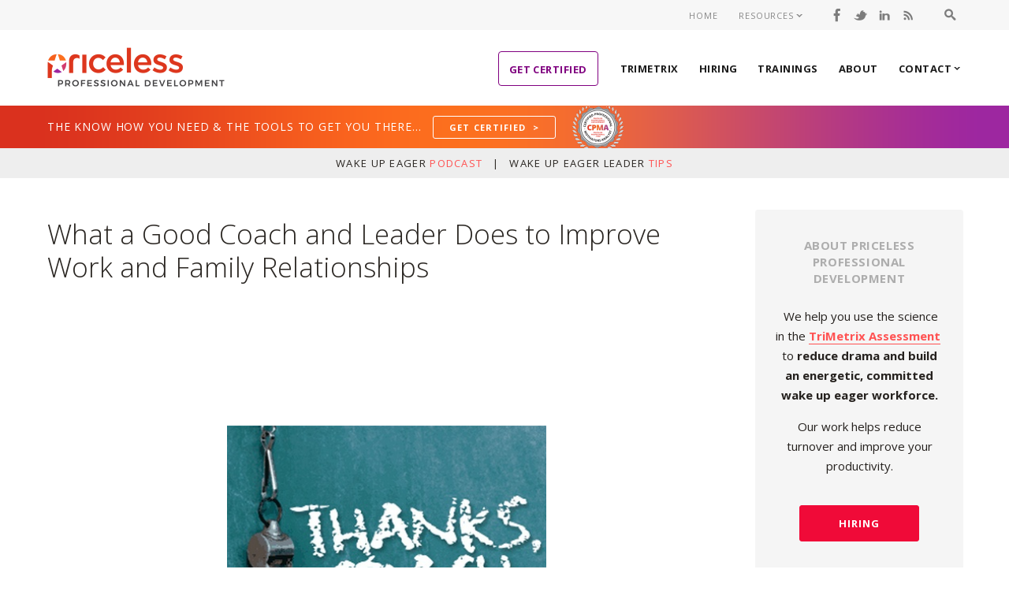

--- FILE ---
content_type: text/html; charset=UTF-8
request_url: https://www.pricelessprofessional.com/improve-work-and-family-relationships.html
body_size: 14716
content:
<!DOCTYPE HTML>
<html>
<head><meta http-equiv="content-type" content="text/html; charset=UTF-8"><title>Improve Work and Family Relationships: What a Good Coach Does</title><meta name="description" content="There is one characteristic of leadership, that if you master it, you will improve work and family relationships. Find out what a good coach does and how it helped Aunt Suzie. 3 focus areas &amp; a video."><meta id="viewport" name="viewport" content="width=device-width, initial-scale=1">
<link href="/A.sd,,_support-files,,_style.css+fonts,,_raleway,,_400.css+fonts,,_raleway,,_400-italic.css+fonts,,_raleway,,_700-italic.css+fonts,,_raleway,,_700.css+plugins,,_ss-ui-bootstrap,,_css,,_ss-ui-bootstrap.css,Mcc.A8tDT0HO1T.css.pagespeed.cf.2B1U-LaVnh.css" rel="stylesheet" type="text/css"/>
<!-- start: tool_blocks.sbi_html_head -->
<!-- Global site tag (gtag.js) - Google Analytics -->
<script async src="https://www.googletagmanager.com/gtag/js?id=G-NS44D6T271"></script>
<script>window.dataLayer=window.dataLayer||[];function gtag(){dataLayer.push(arguments);}gtag('js',new Date());gtag('config','G-NS44D6T271');</script>
<link rel="apple-touch-icon" sizes="57x57" href="/xfavicon-57x57.png.pagespeed.ic.Eq5RjX8G0w.webp"> <link rel="apple-touch-icon" sizes="60x60" href="/xfavicon-60x60.png.pagespeed.ic.GpP4xp1GRE.webp"> <link rel="apple-touch-icon" sizes="72x72" href="/xfavicon-72x72.png.pagespeed.ic.tU_bTqnmfI.webp"> <link rel="apple-touch-icon" sizes="76x76" href="/xfavicon-76x76.png.pagespeed.ic.kXA2-QwgDR.webp"> <link rel="apple-touch-icon" sizes="114x114" href="/xfavicon-114x114.png.pagespeed.ic.OGQ5zO49sy.webp"> <link rel="apple-touch-icon" sizes="120x120" href="/xfavicon-120x120.png.pagespeed.ic.qmay7GwN8h.webp"> <link rel="apple-touch-icon" sizes="144x144" href="/xfavicon-144x144.png.pagespeed.ic.Ta0bl2Rhof.webp"> <link rel="apple-touch-icon" sizes="152x152" href="/xfavicon-152x152.png.pagespeed.ic.5OWj7tYxOT.webp"> <link rel="apple-touch-icon" sizes="180x180" href="/xfavicon-180x180.png.pagespeed.ic._GS8nlUoMO.webp"> <link rel="icon" type="image/png" href="/xfavicon-36x36.png.pagespeed.ic.IEHu75WyEa.webp" sizes="36x36"> <link rel="icon" type="image/png" href="/xfavicon-48x48.png.pagespeed.ic.IU2nW7EaWy.webp" sizes="48x48"> <link rel="icon" type="image/png" href="/xfavicon-72x72.png.pagespeed.ic.tU_bTqnmfI.webp" sizes="72x72"> <link rel="icon" type="image/png" href="/xfavicon-96x96.png.pagespeed.ic.WrrepjEPjr.webp" sizes="96x96"> <link rel="icon" type="image/png" href="/xfavicon-144x144.png.pagespeed.ic.Ta0bl2Rhof.webp" sizes="144x144"> <link rel="icon" type="image/png" href="/xfavicon-192x192.png.pagespeed.ic.4Z2Ysma4Ak.webp" sizes="192x192"> <link rel="icon" type="image/png" href="/favicon-16x16.png" sizes="16x16"> <link rel="icon" type="image/png" href="/xfavicon-32x32.png.pagespeed.ic.eXNCVFOGy3.webp" sizes="32x32"> <link rel="icon" type="image/png" href="/xfavicon-48x48.png.pagespeed.ic.IU2nW7EaWy.webp" sizes="48x48"><link rel="canonical" href="https://www.pricelessprofessional.com/improve-work-and-family-relationships.html"/>
<link rel="alternate" type="application/rss+xml" title="RSS" href="https://www.pricelessprofessional.com/what-is-leadership.xml">
<meta property="og:site_name" content="WakeUpEager.com"/>
<meta property="og:title" content="Improve Work and Family Relationships: What a Good Coach Does"/>
<meta property="og:description" content="There is one characteristic of leadership, that if you master it, you will improve work and family relationships. Find out what a good coach does and how it helped Aunt Suzie. 3 focus areas &amp; a video."/>
<meta property="og:type" content="article"/>
<meta property="og:url" content="https://www.pricelessprofessional.com/improve-work-and-family-relationships.html"/>
<meta property="og:image" content="https://www.pricelessprofessional.com/images/thankscoach.jpg"/>
<meta property="og:image" content="https://www.pricelessprofessional.com/what-is-leadership-fb.jpg"/>
<meta property="fb:app_id" content="1481519085461548"/>
<meta property="fb:admins" content="http://www.facebook.com/wakeupeager"/>
<!-- SD -->
<script>var https_page=0</script>
<!-- end: tool_blocks.sbi_html_head -->
<!-- start: shared_blocks.79225304#end-of-head -->
<link href="https://fonts.googleapis.com/css?family=Montserrat:400,700|Open+Sans:300,400,400i,700" rel="stylesheet">
<meta name="apple-itunes-app" content="app-id=965957578, affiliate-data=1010l34YD, app-argument=myURL">
<!-- end: shared_blocks.79225304#end-of-head -->
<script>var FIX=FIX||{};</script>
</head>
<body class="responsive">
<div id="PageWrapper" class="modern">
<div id="HeaderWrapper">
<div id="Header">
<div class="Liner">
<div class="WebsiteName">
<a href="/">pricelessprofessional.com</a>
</div>
<!-- start: shared_blocks.79225300#top-of-header -->
<script src="//platform-api.sharethis.com/js/sharethis.js#property=5a20386707047400115aaf3a&product=sticky-share-buttons"></script>
<!-- start: tool_blocks.navbar.horizontal.right --><div class="ResponsiveNavWrapper">
<div class="ResponsiveNavButton"><span>Menu</span></div><div class="HorizontalNavBarRight HorizontalNavBar HorizontalNavBarCSS ResponsiveNav"><ul class="root"><li class="li1"><a href="/">Home</a></li><li class="li1"><a href="/assessment-certification-training.html">Get Certified</a></li><li class="li1"><a href="/what-is-trimetrix.html">TriMetrix</a></li><li class="li1"><a href="/secret-to-superior-performance.html">Hiring</a></li><li class="li1"><a href="/TriMetrixTrainingProgramsGeneral.html">Trainings</a></li><li class="li1"><a href="/about-priceless2.html">About</a></li><li class="li1 submenu"><span class="navheader">Contact</span><ul><li class="li2"><a href="/contact.html">Complimentary Consultation</a></li><li class="li2"><a href="/clients.html">Client List</a></li><li class="li2"><a href="/client-comments.html">Client Comments</a></li></ul></li><li class="li1 submenu"><span class="navheader">Resources</span><ul><li class="li2"><a href="/what-is-trimetrix-video.html">What is TriMetrix?</a></li><li class="li2"><a href="/what-is-target-selling-insights.html">Sales Professional Assessment</a></li><li class="li2"><a href="/wakeupeager.html">Wake Up Eager Tips</a></li><li class="li2"><a href="/educational-leadership-magazine.html">Newsletter</a></li><li class="li2"><a href="/wakeupeagerworkforce.html">Podcast</a></li><li class="li2"><a href="/what-is-leadership-blog.html">Blog/New Stuff</a></li><li class="li2"><a href="/finding-motivation-1.html">Blog Post Archives</a></li><li class="li2"><a href="/finding-motivation-and-support.html">Books</a></li><li class="li2"><a href="/in-the-press.html">In The Press</a></li></ul></li></ul></div></div>
<!-- end: tool_blocks.navbar.horizontal.right -->
<div class=" TopBarWrapper" style="box-sizing: border-box">
<div class=" TopBar" style="box-sizing: border-box"><div class="DesktopSearchWrapper">
<div class="SearchWrapper">
<div id="sb-search" class="sb-search">
<form action="https://search.freefind.com/find.html" accept-charset="utf-8" target="_self">
<input type="hidden" name="si" value="31980374">
<input type="hidden" name="pid" value="r">
<input type="hidden" name="n" value="0">
<input type="hidden" name="_charset_" value="">
<input type="hidden" name="bcd" value="&#247;">
<input class="sb-search-input" placeholder="Search this site..." type="text" value="" name="query" id="search"/>
<input class="sb-search-submit" type="submit" value=""/>
<span class="sb-icon-search"></span>
</form>
</div>
</div> <!-- end SearchWrapper -->
</div> <!-- end DesktopSearchWrapper -->
<div class="SocialIconsHeader">
<div class="SocialIcons">
<ul>
<li>
<a class="SocialIconFacebook" href="https://www.facebook.com/wakeupeager" rel="noopener" target="_blank" title="Priceless Professional on Facebook"></a>
</li>
<li>
<a class="SocialIconTwitter" href="https://twitter.com/wakeupeager" rel="noopener" target="_blank" title="Priceless Professional on Twitter"></a>
</li>
<li>
<a class="SocialIconLinkedIn" href="http://www.linkedin.com/in/suzieprice/" rel="noopener" target="_blank" title="Priceless Professional on LinkedIn"></a>
</li>
<li>
<a class="SocialIconRSS" href="http://feeds2.feedburner.com/WhatIsLeadershipWhatGreatLeadersDoDifferently" rel="noopener" target="_blank" title="Priceless Professional RSS Feed"></a>
</li>
</ul>
</div> <!-- end SocialIcons -->
</div> <!-- end SocialIconsHeader -->
</div>
</div>
<!-- end: shared_blocks.79225300#top-of-header -->
<!-- start: shared_blocks.79225291#bottom-of-header -->
<!-- start: shared_blocks.225447373#Below Header Get Certified Bar -->
</div></div></div>
<div class="BelowHeaderWrapper">
<div class="BelowHeader">
<div class="Liner">
<p>The Know How You Need & the Tools to Get You There...&#xa0; <a href="https://www.pricelessprofessional.com/assessment-certification-training.html" target="_blank">Get Certified&#xa0; &gt;</a></p>
<img src="/image-files/67x53xget-certified-badge-134x106.png.pagespeed.ic.Hhnz-CjtPg.webp" alt="Get Certified" width="67" height="53">
</div></div></div> <!-- end BelowHeaderWrapper -->
<div><div><div>
<!-- end: shared_blocks.225447373#Below Header Get Certified Bar -->
</div></div></div>
<!-- start: shared_blocks.225411031#Promo Bar -->
<div class="PromoBar">
<p style="text-align: center;">Wake Up Eager <a href="https://www.pricelessprofessional.com/wakeupeagerworkforce.html">Podcast</a>&#xa0;&#xa0; |&#xa0;&#xa0; Wake Up Eager Leader&#xa0;<a href="https://www.pricelessprofessional.com/wakeupeager.html">Tips</a><br/></p>
</div> <!-- end PromoBar -->
<!-- end: shared_blocks.225411031#Promo Bar -->
<div><div><div>
<!-- end: shared_blocks.79225291#bottom-of-header -->
</div><!-- end Liner -->
</div><!-- end Header -->
</div><!-- end HeaderWrapper -->
<div id="ColumnsWrapper">
<div id="ContentWrapper">
<div id="ContentColumn">
<div class="Liner">
<!-- start: shared_blocks.79225288#above-h1 -->
<!-- end: shared_blocks.79225288#above-h1 -->
<h1>What a Good Coach and Leader<em></em> Does to Improve Work and Family Relationships</h1>
<!-- start: shared_blocks.79225308#below-h1 -->
<div class="Stripe1 Stripe" style="box-sizing: border-box"><div class="StripeLiner"></div></div>
<!-- end: shared_blocks.79225308#below-h1 -->
<div class="ImageBlock ImageBlockCenter"><img src="https://www.pricelessprofessional.com/images/thankscoach.jpg" width="405" height="337.1625" data-pin-media="https://www.pricelessprofessional.com/images/thankscoach.jpg" style="width: 405px; height: auto"></div>
<p>There's one skill great coaches and leaders have mastered; it improves work and family relationships and bring out the best in people, and it may be something you've overlooked...<br/></p>
<!-- start: shared_blocks.79225303#below-paragraph-1 -->
<!-- end: shared_blocks.79225303#below-paragraph-1 -->
<p>I've overlooked it, too.&#xa0; I remember one specific personal situation where I forgot about this skill.&#xa0; It was years ago when my nephews, Jesse and Christopher, visited us in Atlanta from their hometown of West Columbia, South Carolina.&#xa0; Not having children,<span style="font-style: normal;"> other than my four-legged ‘kids’ Oscar and Felix, </span><span style="font-weight: normal;">I wasn't always sure what boys would want to do, and I went to great lengths to line up activities so that each visit was ‘perfect’.</span></p><p><span style="font-weight: normal;">On this visit I was feeling even more pressure to create a great weekend </span>because my husband, who likes all '<em>the guy-things’</em> my nephews like: race cars, motors, woodworking and everything male, was out of
town.&#xa0; <span style="font-weight: normal;">I didn’t want my nephews to be bored with Aunt Suzie, so </span>I was frantically searching my iPad for cool places to take them where they would be entertained. </p><p>I came across this Wall Street Journal Article: <b>What a Good Coach Does</b> by Actor David Duchovny (from the t.v. shows X-Files and Californication).&#xa0; As I read it, it dawned on me that I was focusing on the wrong thing with my nephews.&#xa0; Here's what caught my attention.<br/></p>
<h2>'What A Good Coach Does...'<br/></h2>
<div class="ImageBlock ImageBlockRight"><img src="https://www.pricelessprofessional.com/images/davidd.jpg" width="291" height="193.515" data-pin-media="https://www.pricelessprofessional.com/images/davidd.jpg" style="width: 291px; height: auto"></div>
<p>In the Article Duchovny shares how his middle school basketball coach, Coach Byrne, influenced him<i>.&#xa0;</i> <i>“...here was a man<span style="font-weight: normal;"> who respected me by demanding that I respect myself and the game. </span>I never knew if he liked me, that wasn’t so important. He <span style="font-weight: normal;">saw potential</span> in me, and I began to respect myself.<span style="background-color: rgb(221, 220, 218);"><b> That is what a good coach does. He fills you with a belief that may or may not be justified. As you make the dangerous crossing from unproven belief to actual accomplishment, from potential to reality, a good coach holds your hand so expertly that you don’t even know your hand is being held. I got better cause Coach Bryne told me I was already better. It was that simple --- a magic trick.</b></span> And <span style="font-weight: normal;">every success</span> I’ve ever had since, has had some of this same magic in it, either at the hands of other skilled teachers or by the generous trickery of the <span style="font-weight: normal;">voice inside me, they instilled."</span></i><br/><br/><span style="font-style: normal;">He goes on to say that Coach Bryne's approach moved him from a reserved, scared, outwardly blasé&#xa0;</span><span style="font-style: normal;"> 14 year old to<span style="font-weight: normal;"> a team player who began to care and become fully engaged in the game. Duchovny is famous and has been all over the world, and he's now 50+ years old, but he still remembers the impact his middle school basketball coach had on him!<br/></span></span></p>
<h2>How to Improve Work and Family Relationships: It's NOT Just Doing and Action...</h2>
<div class="ReminderBox" style="box-sizing: border-box"><h4>Wall Street Article:<br/></h4>
<p style="text-align: center;">Read the entire Duchovny,Wall Street Article: <a href="http://online.wsj.com/article/SB10001424052748704506004576174604278285350.html?KEYWORDS=david+duchovny" onclick="return FIX.track(this);" rel="noopener" target="_blank">What a Good Coach Does, here.</a><br/></p>
</div>
<p><span style="font-weight: normal;">Duchovny’s article reminded me of something I knew, but temporarily forgot in my worry to make my weekend with the nephews 'perfect'. W</span>hat a ‘good’ Aunt <em>(Coach, Leader, Friend, Parent)</em> does is the <span style="font-weight: normal;">same thing Duchovny's basketball coach did for him: </span><b>Cultivate a Positive Sense of Self in Others. </b><span style="font-size: 15px;">(This skill is the ability to sustain or build self-confidence in others. It's one of <a href="https://www.pricelessprofessional.com/four-skills-best-bosses.html">four skills all best bosses </a>have mastered.)</span><br/><br/>Duchovny‘s coach believed in him, and conveyed that
belief to him. <b>And, that article reminded me that the places I took my nephews were way less important than how I interacted with them.</b><span style="font-weight: normal;">
That my main focus should be on seeing their potential and expressing
their value, and reflecting that to them, not solely on the activities I planned.&#xa0; </span></p>
<h3>Three <u>Cultivate a Positive Sense of Self&#xa0;</u> Actions You Can Take to Improve Work and Family Relationships... <br/></h3>
<p style="text-align: left;">In my <a href="https://www.pricelessprofessional.com/four-skills-best-bosses.html">Four Skills Best Bosses Have Mastered</a> leadership classes the first skill leader's focus on, is:<span style="font-size: 13px;"><b> Cultivate a Positive Sense of Self in Others.</b></span><span style="font-size: 13px;">&#xa0; </span>Here are three actions you can take to move yourself toward mastery in this skill, so you can be like Coach Byrne with your employees:</p>
<a name="three"></a>
<ul><li><span style="font-size: 15px;"><u><b>#1: See Their Goodness</b></u></span> Focus on pointing out what IS working for a person, and what s/he is doing well, MORE than what they are doing wrong.
The best support, love and leadership we can give another is: <span style="font-weight: normal;">to see their possibility and goodness, ‘beaming’ it to them with every thought and deed.
Wh</span>en the other person expresses self-doubt, don’t buy into it.&#xa0; Use Gallup's research and stay true to the 3:1 ratio with your employees. (Three encouragements to every one course course correction.)<br/><span style="background-color: rgb(217, 217, 217);"> See who they <span style="text-decoration: none;">really are,</span> and who they really can be, until they see it for themselves.</span> </li><li><span style="font-size: 15px;"><u><b>#2: Be Present</b></u></span> Be where you are! Get tuned-in to and 'with' the person you are with, even if you just have a few minutes.
That means listening and showing interest. This is about spending <b>focused time</b> with your employees. <br/> <span style="background-color: rgb(217, 217, 217);">Eliminate distractions when you are with your employees. Tune-in. <span style="font-weight: normal;">Be present - remember, BE WHERE YOU ARE.</span></span></li><li><span style="font-size: 15px;"><u><b><span style="font-size: 15px;"><u><b>#3: Expect the Best</b></u></span></b></u></span> This is another way to say # 1 See Their Goodness, but it is so important, I must remind myself (and YOU) again! The focus here though is to give LESS advice, and do MORE encouraging and listening. <span style="font-weight: normal;">If you're doing this well</span> you are asking questions and saying things like:&#xa0;
<i>"I understand." </i><i>
"Tell me more."&#xa0; "Then what happened?" "What do you think about that?"
"I know you can do it." "I know you’ll figure it out, you always do."
</i><i>"You are good. You always have been, and you always will be."</i><br/><span style="background-color: rgb(214, 214, 212);">This means - <span style="font-weight: normal;">giving LESS advice and encouraging and listening MORE.</span></span></li></ul><p>For three more skill action steps, download this <a href="https://www.pricelessprofessional.com/support-files/callmemoryjogger3steps.pdf" target="_blank">Four Skills Memory Jogger Card.</a> To learn more about this skill and others, go to:&#xa0; <b>Four Skills Best Bosses Have Mastered</b> and listen to this <a href="https://www.pricelessprofessional.com/four-skills-best-bosses-podcast.html" target="_blank">Podcast.</a></p><p><span style="font-weight: normal;">Coach Brynes strength in the Cultivate a Positive Sense of Self in Others skill - stayed with
Duchovny for 40 years, because we NEVER forget how someone makes us
feel. </span></p><p><span style="font-weight: normal;">It just makes sense, doesn't it? We work harder for people who look for our potential and
reflect it back to us.</span></p>
<h3 style="text-align: center">To Improve Work and Family Relationships<em>, </em><span style="font-style: normal;">Remember: </span><em>"They'll forget what you said, but they'll never forget how you made them feel..."</em><br/></h3>
<a name="video"></a>
<p>I use this Video in many of my <a href="https://www.pricelessprofessional.com/corporate-leadership-training-1.html" onclick="return FIX.track(this);">corporate leadership training</a> programs. It's a great reminder of how to best improve work and family relationships, and of what a good coach, leader and family member always does.&#xa0; Watch and enjoy this good music, cool pictures and uplifting thoughts:
</p>
<center><iframe width="560" height="315" src="https://www.youtube.com/embed/s_n_l7oxWs4?rel=0" frameborder="0" allow="autoplay; encrypted-media" allowfullscreen></iframe></center>
<div class="CalloutBox" style="box-sizing: border-box"><p style="text-align: center;"><span style="font-size: 18px;"><em>"I've
learned that people will forget what you said, people will forget<br/> what
you did, but people will never forget how you made them feel." </em><span style="font-style: normal;">Maya Angelou</span></span></p>
</div>
<br/>
<h2>How the Nephew Weekend Turned Out!<br/></h2>
<div class="ImageBlock ImageBlockRight"><img src="https://www.pricelessprofessional.com/images/jessechris_resize.jpg" width="162" height="124.416" data-pin-media="https://www.pricelessprofessional.com/images/jessechris_resize.jpg" style="width: 162px; height: auto"><span class="Caption CaptionCenter" style="max-width:162px">Christopher, Aunt Suzie & Jesse 2009 at Hard Rock Cafe</span></div>
<p>My weekend with Jesse and Christopher was wonderful, after I stopped
worrying about if I had entertained them
enough. <span style="font-weight: normal;">When I turned my focus on</span>: <b>Seeing
Their Best, Being Present and Expecting the Best</b> WHILE we raced go
carts, watched movies and ate all of their favorite foods, well<span style="font-size: 13px;font-weight: normal;">, w</span>e had a great weekend. </p><p>My nephews are amazing and I am, once again, reminded that<span style="font-weight: normal;"> BEING with employees, people I'm coaching, friends and family members has MUCH MORE POWER than what I say and do.<br/></span></p><p><span style="font-size: 13px;font-weight: normal;"><span style="font-size: 15px;"> It's wonderful to focus on what’s most important, first!&#xa0; </span><br/></span></p>
<!-- start: shared_blocks.79225302#above-socialize-it -->
<!-- end: shared_blocks.79225302#above-socialize-it -->
<!-- start: shared_blocks.79225290#socialize-it -->
<br>
<div class="CalloutBox" style="box-sizing: border-box"><p style="text-align: center;"><span style="font-size: 23px;"><b>LET'S TALK:</b><span style="font-size: 18px;"><b><span style="font-weight: normal;"><br/>Contact us to schedule a Complimentary Consulting Call</span><br/><span style="font-weight: normal;">or to ask questions about any of our Hiring,</span><br/></b><span style="font-weight: normal;">Coaching, Training and Assessment services.</span></span><br/></span></p>
<div class=" WhiteButton" style="box-sizing: border-box"><div class="ButtonBlock ss-ui-bootstrap" style="text-align:center"><a href="https://www.pricelessprofessional.com/contact.html" class="btn btn-primary" id="element229778586" target="_blank" title="Go to Contact Suzie Price at Priceless Professional Development" id="229778586">Get in Touch...</a>
</div>
</div>
<!-- THIS INSERTS A 25PX-HIGH SPACER -->
<div class="Spacer25"></div>
</div>
<!-- end: shared_blocks.79225290#socialize-it -->
<p style="text-align: center;"><a href="https://www.pricelessprofessional.com/corporate-leadership-teams-1.html" target="_blank">Leave This Improve Work and Family Relationships and Review Training Programs</a><br/></p>
<!-- start: shared_blocks.79225299#below-socialize-it -->
<!-- end: shared_blocks.79225299#below-socialize-it -->
</div><!-- end Liner -->
</div><!-- end ContentColumn -->
</div><!-- end ContentWrapper -->
<div id="NavWrapper">
<div id="NavColumn">
<div class="Liner">
<!-- start: shared_blocks.79225309#top-of-nav-column -->
<!-- start: shared_blocks.225447368#Third_Column_OneSheet_2019 -->
<div class=" FeatureBox" style="box-sizing: border-box"><h4 style="text-align: center"><b>About Priceless Professional Development</b><br/></h4>
<p style="text-align: center;">&#xa0;We help <span style="font-weight: normal;">you use the science in the <a href="https://www.pricelessprofessional.com/what-is-trimetrix.html" target="_blank"><b>TriMetrix Assessment</b></a>&#xa0; to </span><b>reduce drama and build an energetic, committed wake up eager workforce. </b><br/></p>
<p style="text-align: center;"><span style="font-weight: normal;">Our work helps reduce turnover and improve your productivity. </span></p><br/>
<div class=" RedButton" style="box-sizing: border-box"><div class="ButtonBlock ss-ui-bootstrap" style="text-align:center"><a href="https://www.pricelessprofessional.com/secret-to-superior-performance.html" class="btn btn-primary" id="element227434326" target="_blank" title="Go to The Secret To Superior Performance:How to Hire The Right People" id="227434326">Hiring</a>
</div>
</div>
<br><br>
<div class="ButtonBlock ss-ui-bootstrap" style="text-align:center"><a href="https://www.pricelessprofessional.com/corporate-leadership-coaching.html" class="btn btn-primary" id="element227434327" target="_blank" title="Go to Corporate Leadership Coaching: A Proven Process That Works" id="227434327">Coaching</a>
</div>
<br><br>
<div class=" MagentaButton" style="box-sizing: border-box"><div class="ButtonBlock ss-ui-bootstrap" style="text-align:center"><a href="https://www.pricelessprofessional.com/corporate-leadership-teams-1.html" class="btn btn-primary" id="element227434329" target="_blank" title="Go to Corporate Leadership Training and Team Building Programs " id="227434329">Teams</a>
</div>
</div>
<br><br>
<div class="ImageBlock ImageBlockCenter"><a href="https://www.pricelessprofessional.com/wakeupeagerworkforce.html" title="Go to WakeUpEagerWorkforce Podcast Episode Directory"><img src="https://www.pricelessprofessional.com/images/xWakeUpEagerPodcastCover400_300.png.pagespeed.ic.PmnM08jVra.webp" width="300" height="300" data-pin-media="https://www.pricelessprofessional.com/images/WakeUpEagerPodcastCover400_300.png" style="width: 300px; height: auto"><span class="Caption CaptionCenter" style="max-width:300px">Subscribe and Listen to the Podcast</span></a></div>
<br>
<div class="ImageBlock ImageBlockCenter"><a href="https://www.pricelessprofessional.com/leadership-interview-questions.html" target="_blank" title="Go to Leadership Interview Questions:70 Hiring Best Practices & Tips Book"><img src="https://www.pricelessprofessional.com/images/HowtoHireSuperiorPerformers_FlatSquare.png" width="4348" height="5435" data-pin-media="https://www.pricelessprofessional.com/images/HowtoHireSuperiorPerformers_FlatSquare.png" style="width: 4348px; height: auto"><span class="Caption CaptionCenter" style="max-width:4348px">Buy the Book</span></a></div>
<br>
<div class="ImageBlock ImageBlockCenter"><a href="https://www.pricelessprofessional.com/stress-management-help.html" target="_blank" title="Go to Stress Management Help and Strategies - 120 Mind, Body, Spirit Tips Book"><img src="https://www.pricelessprofessional.com/images/StressManagementStrategiesBook_Flat-01.png" width="4348" height="5435" data-pin-media="https://www.pricelessprofessional.com/images/StressManagementStrategiesBook_Flat-01.png" style="width: 4348px; height: auto"><span class="Caption CaptionCenter" style="max-width:4348px">Buy the Book</span></a></div>
<br>
<div class="ImageBlock ImageBlockCenter"><a href="https://wakeupeager.s3.amazonaws.com/SuziePrice-OneSheet-2020.07-ForWeb.pdf" onclick="return FIX.track(this);" rel="noopener" target="_blank"><img src="https://www.pricelessprofessional.com/images/xOverviewOfServices.png.pagespeed.ic.SwAMNgnW3L.webp" width="250" height="412" data-pin-media="https://www.pricelessprofessional.com/images/OverviewOfServices.png" style="width: 250px; height: auto"></a></div>
<div class="CalloutBox" style="box-sizing: border-box"><div class="ImageBlock ImageBlockCenter"><a href="https://visitor.r20.constantcontact.com/manage/optin?v=001mBomMP0GdY8SqJs9ISe0qNpDyPY6tS490qa5XCOMYMLcqRuOR3t5Cel9fsxwS0pWNYRST2yQZgjBUHgdpAjKAwjrCn7EhSQuKHPsD46fDI4%3D" onclick="return FIX.track(this);" rel="noopener" target="_blank"><img src="https://www.pricelessprofessional.com/images/xRiskRewardResearchInHiring-ebook-free.png.pagespeed.ic.xuv9pGgC9D.webp" width="350" height="453" data-pin-media="https://www.pricelessprofessional.com/images/RiskRewardResearchInHiring-ebook-free.png" style="width: 350px; height: auto"></a></div>
<p style="text-align: center;"><span style="font-size: 16px;">Have you ever hired the wrong person and lived to regret it?</span></p><p style="text-align: center;"><span style="font-size: 16px;">
<a href="https://visitor.r20.constantcontact.com/manage/optin?v=001mBomMP0GdY8SqJs9ISe0qNpDyPY6tS490qa5XCOMYMLcqRuOR3t5Cel9fsxwS0pWNYRST2yQZgjBUHgdpAjKAwjrCn7EhSQuKHPsD46fDI4%3D" onclick="return FIX.track(this);">Sign up for our monthly newsletter </a>and you'll get this&#xa0; <b>FREE GUIDE</b>, "<em>Risk, Reward and Research in Hiring"</em>&#xa0;on the&#xa0; three biggest mistakes interviewers make.</span></p>
</div>
</div>
<!-- end: shared_blocks.225447368#Third_Column_OneSheet_2019 -->
<!-- end: shared_blocks.79225309#top-of-nav-column -->
<!-- start: shared_blocks.79225305#navigation -->
<!-- end: shared_blocks.79225305#navigation -->
<!-- start: shared_blocks.79225310#bottom-of-nav-column -->
<!-- end: shared_blocks.79225310#bottom-of-nav-column -->
</div><!-- end Liner -->
</div><!-- end NavColumn -->
</div><!-- end NavWrapper -->
</div><!-- end ColumnsWrapper -->
<div id="FooterWrapper">
<div id="Footer">
<div class="Liner">
<!-- start: shared_blocks.79225292#above-bottom-nav -->
<p>Don’t miss our newsletters, blogs or podcasts...<br/></p>
<div class="ConnectButtons">
<ul>
<li><a href="https://www.pricelessprofessional.com/newsletter-archive.html"><img src="[data-uri]" alt="Newsletter"/></a>
</li>
<li><a href="what-is-leadership-blog.html"><img src="[data-uri]" alt="Blog"/></a>
</li>
<li><a href="wakeupeagerworkforce.html"><img src="[data-uri]" alt="Podcasts"/></a>
</li>
</ul>
</div> <!-- end ConnectButtons -->
<!-- end: shared_blocks.79225292#above-bottom-nav -->
<!-- start: shared_blocks.79225295#bottom-navigation -->
</div></div></div> <!-- end FooterWrapper -->
<div class="FooterNavWrapper">
<div class="FooterNav"><div class="Liner">
<ul><li><a href="https://www.pricelessprofessional.com/" onclick="return FIX.track(this);">Home</a></li><li><a href="https://www.pricelessprofessional.com/assessment-certification-training.html">Get Certified</a></li><li><a href="https://www.pricelessprofessional.com/secret-to-superior-performance.html">Hiring</a></li><li><a href="https://www.pricelessprofessional.com/corporate-leadership-coaching.html">Coaching</a></li><li><a href="https://www.pricelessprofessional.com/corporate-leadership-teams-1.html">Training</a></li><li><a href="https://www.pricelessprofessional.com/contact.html">Contact</a></li></ul>
</div></div></div> <!-- end FooterNavWrapper -->
<!-- end: shared_blocks.79225295#bottom-navigation -->
<!-- start: shared_blocks.79225289#below-bottom-nav -->
<!-- end: shared_blocks.79225289#below-bottom-nav -->
<!-- start: shared_blocks.79225294#footer -->
<div class="FooterBottomWrapper">
<div class="FooterBottom">
<div class="Liner">
<div class="FooterLogo"><a href="https://www.pricelessprofessional.com/"></a></div> <!-- FOOTER LOGO -->
<div class="SocialIcons">
<ul>
<li>
<a class="SocialIconFacebook" href="https://www.facebook.com/wakeupeager" rel="noopener" target="_blank" title="Priceless Professional on Facebook"></a>
</li>
<li>
<a class="SocialIconTwitter" href="https://twitter.com/wakeupeager" rel="noopener" target="_blank" title="Priceless Professional on Twitter"></a>
</li>
<li>
<a class="SocialIconLinkedIn" href="http://www.linkedin.com/in/suzieprice/" rel="noopener" target="_blank" title="Priceless Professional on LinkedIn"></a>
</li>
<li>
<a class="SocialIconRSS" href="http://feeds2.feedburner.com/WhatIsLeadershipWhatGreatLeadersDoDifferently" rel="noopener" target="_blank" title="Priceless Professional RSS Feed"></a>
</li>
</ul>
</div> <!-- end SocialIcons -->
<p>Copyright © 2004-2021 Priceless Professional Development</p><p><a href="https://www.pricelessprofessional.com/privacy-policy.html">Privacy Policy</a> &#xa0; | &#xa0; <a href="https://www.pricelessprofessional.com/sitemap.html">Sitemap</a> &#xa0; | &#xa0; <a href="http://www.sitesell.com/Suzie1.html" onclick="return FIX.track(this);" rel="nofollow">Powered by Solo Built It!</a></p>
</div></div></div> <!-- end FooterBottomWrapper -->
<!-- PLACE ANY SITE SCRIPTS BELOW HERE -->
<!-- Begin Constant Contact Active Forms -->
<script>var _ctct_m="6dc521cf5d336b1145a3a519ac8eed44";</script>
<script id="signupScript" src="//static.ctctcdn.com/js/signup-form-widget/current/signup-form-widget.min.js" async defer></script>
<!-- End Constant Contact Active Forms -->
<!-- FREE FIND SEARCH SCRIPTS -->
<script src="https://cdnjs.cloudflare.com/ajax/libs/jquery/2.1.3/jquery.min.js"></script>
<script src="support-files/modernizr.custom.js+classie.js+uisearch.js.pagespeed.jc.DKDMkmkKlQ.js"></script><script>eval(mod_pagespeed_cgpO9UCDFk);</script>
<script>eval(mod_pagespeed_UOZJczjFj7);</script>
<script>eval(mod_pagespeed_8ElNuWOJ8_);</script>
<script>new UISearch(document.getElementById('sb-search'));</script>
<!-- TESTIMONIAL SCRIPTS -->
<link rel="stylesheet" href="https://cdnjs.cloudflare.com/ajax/libs/owl-carousel/1.3.3/owl.carousel.min.css">
<link rel="stylesheet" href="https://cdnjs.cloudflare.com/ajax/libs/owl-carousel/1.3.3/owl.theme.min.css">
<!-- <script type="text/javascript" src="https://code.jquery.com/jquery-1.12.0.min.js"></script> -->
<script src="https://cdnjs.cloudflare.com/ajax/libs/owl-carousel/1.3.3/owl.carousel.min.js"></script>
<script>$(document).ready(function(){$("#testimonial-slider").owlCarousel({items:1,itemsDesktop:[1000,1],itemsDesktopSmall:[979,1],itemsTablet:[768,1],pagination:true,autoPlay:8000});});</script>
<script>stLight.options({publisher:"33110650-1175-4db5-a90f-bdd4613e6296",doNotHash:false,doNotCopy:false,hashAddressBar:false});</script>
<script>var options={"publisher":"33110650-1175-4db5-a90f-bdd4613e6296","position":"left","ad":{"visible":false,"openDelay":5,"closeDelay":0},"chicklets":{"items":["facebook","twitter","linkedin","email","sharethis","evernote"]}};var st_hover_widget=new sharethis.widgets.hoverbuttons(options);</script>
<!-- end: shared_blocks.79225294#footer -->
</div><!-- end Liner -->
</div><!-- end Footer -->
</div><!-- end FooterWrapper -->
</div><!-- end PageWrapper -->
<script src="/sd/support-files/fix.js.pagespeed.jm.3phKUrh9Pj.js"></script>
<script>FIX.doEndOfBody();</script>
<script src="/sd/support-files/design.js.pagespeed.jm.uHGT603eP3.js"></script>
<!-- start: tool_blocks.sbi_html_body_end -->
<script>var SS_PARAMS={pinterest_enabled:false,googleplus1_on_page:false,socializeit_onpage:false};</script><style>.g-recaptcha{display:inline-block}.recaptcha_wrapper{text-align:center}</style>
<script>if(typeof recaptcha_callbackings!=="undefined"){SS_PARAMS.recaptcha_callbackings=recaptcha_callbackings||[]};</script><script>(function(d,id){if(d.getElementById(id)){return;}var s=d.createElement('script');s.async=true;s.defer=true;s.src="/ssjs/ldr.js";s.id=id;d.getElementsByTagName('head')[0].appendChild(s);})(document,'_ss_ldr_script');</script><!-- end: tool_blocks.sbi_html_body_end -->
<!-- Generated at 11:28:19 13-Sep-2025 with justletters v159 -->
<script async src="/ssjs/lazyload.min.js.pagespeed.jm.GZJ6y5Iztl.js"></script>
</body>
</html>


--- FILE ---
content_type: text/css
request_url: https://www.pricelessprofessional.com/A.sd,,_support-files,,_style.css+fonts,,_raleway,,_400.css+fonts,,_raleway,,_400-italic.css+fonts,,_raleway,,_700-italic.css+fonts,,_raleway,,_700.css+plugins,,_ss-ui-bootstrap,,_css,,_ss-ui-bootstrap.css,Mcc.A8tDT0HO1T.css.pagespeed.cf.2B1U-LaVnh.css
body_size: 22625
content:
@charset "utf-8";@font-face{font-family:AvantGardeRegular;font-display:fallback;src:url(css_webfonts/avantgarde-webfont.eot);src:url(css_webfonts/avantgarde-webfont.eot?iefix) format('eot') , url(css_webfonts/avantgarde-webfont.woff) format('woff') , url(css_webfonts/avantgarde-webfont.ttf) format('truetype') , url(css_webfonts/avantgarde-webfont.svg#webfontILwWK1qr) format('svg');font-weight:normal;font-style:normal}@font-face{font-family:'icomoon';src:url(support-files/icomoon.eot);src:url(support-files/icomoon.eot?#iefix) format('embedded-opentype') , url(support-files/icomoon.woff) format('woff') , url(support-files/icomoon.ttf) format('truetype') , url(support-files/icomoon.svg#icomoon) format('svg');font-weight:normal;font-style:normal}@font-face{font-family:'Raleway';font-style:normal;font-display:swap;font-weight:400;src:url(fonts/raleway/files/raleway-cyrillic-ext-400-normal.woff2) format('woff2') , url(fonts/raleway/files/raleway-all-400-normal.woff) format('woff');unicode-range: U+0460-052F,U+1C80-1C88,U+20B4,U+2DE0-2DFF,U+A640-A69F,U+FE2E-FE2F}@font-face{font-family:'Raleway';font-style:normal;font-display:swap;font-weight:400;src:url(fonts/raleway/files/raleway-cyrillic-400-normal.woff2) format('woff2') , url(fonts/raleway/files/raleway-all-400-normal.woff) format('woff');unicode-range:U +0301 , U +0400-045F , U +0490-0491 , U +04B0-04B1 , U +2116}@font-face{font-family:'Raleway';font-style:normal;font-display:swap;font-weight:400;src:url(fonts/raleway/files/raleway-vietnamese-400-normal.woff2) format('woff2') , url(fonts/raleway/files/raleway-all-400-normal.woff) format('woff');unicode-range:U +0102-0103 , U +0110-0111 , U +0128-0129 , U +0168-0169 , U +01A0-01A1 , U +01AF-01B0 , U +1EA0-1EF9 , U +20AB}@font-face{font-family:'Raleway';font-style:normal;font-display:swap;font-weight:400;src:url(fonts/raleway/files/raleway-latin-ext-400-normal.woff2) format('woff2') , url(fonts/raleway/files/raleway-all-400-normal.woff) format('woff');unicode-range: U+0100-024F,U+0259,U+1E00-1EFF,U+2020,U+20A0-20AB,U+20AD-20CF,U+2113,U+2C60-2C7F,U+A720-A7FF}@font-face{font-family:'Raleway';font-style:normal;font-display:swap;font-weight:400;src:url(fonts/raleway/files/raleway-latin-400-normal.woff2) format('woff2') , url(fonts/raleway/files/raleway-all-400-normal.woff) format('woff');unicode-range: U+0000-00FF,U+0131,U+0152-0153,U+02BB-02BC,U+02C6,U+02DA,U+02DC,U+2000-206F,U+2074,U+20AC,U+2122,U+2191,U+2193,U+2212,U+2215,U+FEFF,U+FFFD}@font-face{font-family:'Raleway';font-style:italic;font-display:swap;font-weight:400;src:url(fonts/raleway/files/raleway-cyrillic-ext-400-italic.woff2) format('woff2') , url(fonts/raleway/files/raleway-all-400-italic.woff) format('woff');unicode-range: U+0460-052F,U+1C80-1C88,U+20B4,U+2DE0-2DFF,U+A640-A69F,U+FE2E-FE2F}@font-face{font-family:'Raleway';font-style:italic;font-display:swap;font-weight:400;src:url(fonts/raleway/files/raleway-cyrillic-400-italic.woff2) format('woff2') , url(fonts/raleway/files/raleway-all-400-italic.woff) format('woff');unicode-range:U +0301 , U +0400-045F , U +0490-0491 , U +04B0-04B1 , U +2116}@font-face{font-family:'Raleway';font-style:italic;font-display:swap;font-weight:400;src:url(fonts/raleway/files/raleway-vietnamese-400-italic.woff2) format('woff2') , url(fonts/raleway/files/raleway-all-400-italic.woff) format('woff');unicode-range:U +0102-0103 , U +0110-0111 , U +0128-0129 , U +0168-0169 , U +01A0-01A1 , U +01AF-01B0 , U +1EA0-1EF9 , U +20AB}@font-face{font-family:'Raleway';font-style:italic;font-display:swap;font-weight:400;src:url(fonts/raleway/files/raleway-latin-ext-400-italic.woff2) format('woff2') , url(fonts/raleway/files/raleway-all-400-italic.woff) format('woff');unicode-range: U+0100-024F,U+0259,U+1E00-1EFF,U+2020,U+20A0-20AB,U+20AD-20CF,U+2113,U+2C60-2C7F,U+A720-A7FF}@font-face{font-family:'Raleway';font-style:italic;font-display:swap;font-weight:400;src:url(fonts/raleway/files/raleway-latin-400-italic.woff2) format('woff2') , url(fonts/raleway/files/raleway-all-400-italic.woff) format('woff');unicode-range: U+0000-00FF,U+0131,U+0152-0153,U+02BB-02BC,U+02C6,U+02DA,U+02DC,U+2000-206F,U+2074,U+20AC,U+2122,U+2191,U+2193,U+2212,U+2215,U+FEFF,U+FFFD}@font-face{font-family:'Raleway';font-style:italic;font-display:swap;font-weight:700;src:url(fonts/raleway/files/raleway-cyrillic-ext-700-italic.woff2) format('woff2') , url(fonts/raleway/files/raleway-all-700-italic.woff) format('woff');unicode-range: U+0460-052F,U+1C80-1C88,U+20B4,U+2DE0-2DFF,U+A640-A69F,U+FE2E-FE2F}@font-face{font-family:'Raleway';font-style:italic;font-display:swap;font-weight:700;src:url(fonts/raleway/files/raleway-cyrillic-700-italic.woff2) format('woff2') , url(fonts/raleway/files/raleway-all-700-italic.woff) format('woff');unicode-range:U +0301 , U +0400-045F , U +0490-0491 , U +04B0-04B1 , U +2116}@font-face{font-family:'Raleway';font-style:italic;font-display:swap;font-weight:700;src:url(fonts/raleway/files/raleway-vietnamese-700-italic.woff2) format('woff2') , url(fonts/raleway/files/raleway-all-700-italic.woff) format('woff');unicode-range:U +0102-0103 , U +0110-0111 , U +0128-0129 , U +0168-0169 , U +01A0-01A1 , U +01AF-01B0 , U +1EA0-1EF9 , U +20AB}@font-face{font-family:'Raleway';font-style:italic;font-display:swap;font-weight:700;src:url(fonts/raleway/files/raleway-latin-ext-700-italic.woff2) format('woff2') , url(fonts/raleway/files/raleway-all-700-italic.woff) format('woff');unicode-range: U+0100-024F,U+0259,U+1E00-1EFF,U+2020,U+20A0-20AB,U+20AD-20CF,U+2113,U+2C60-2C7F,U+A720-A7FF}@font-face{font-family:'Raleway';font-style:italic;font-display:swap;font-weight:700;src:url(fonts/raleway/files/raleway-latin-700-italic.woff2) format('woff2') , url(fonts/raleway/files/raleway-all-700-italic.woff) format('woff');unicode-range: U+0000-00FF,U+0131,U+0152-0153,U+02BB-02BC,U+02C6,U+02DA,U+02DC,U+2000-206F,U+2074,U+20AC,U+2122,U+2191,U+2193,U+2212,U+2215,U+FEFF,U+FFFD}@font-face{font-family:'Raleway';font-style:normal;font-display:swap;font-weight:700;src:url(fonts/raleway/files/raleway-cyrillic-ext-700-normal.woff2) format('woff2') , url(fonts/raleway/files/raleway-all-700-normal.woff) format('woff');unicode-range: U+0460-052F,U+1C80-1C88,U+20B4,U+2DE0-2DFF,U+A640-A69F,U+FE2E-FE2F}@font-face{font-family:'Raleway';font-style:normal;font-display:swap;font-weight:700;src:url(fonts/raleway/files/raleway-cyrillic-700-normal.woff2) format('woff2') , url(fonts/raleway/files/raleway-all-700-normal.woff) format('woff');unicode-range:U +0301 , U +0400-045F , U +0490-0491 , U +04B0-04B1 , U +2116}@font-face{font-family:'Raleway';font-style:normal;font-display:swap;font-weight:700;src:url(fonts/raleway/files/raleway-vietnamese-700-normal.woff2) format('woff2') , url(fonts/raleway/files/raleway-all-700-normal.woff) format('woff');unicode-range:U +0102-0103 , U +0110-0111 , U +0128-0129 , U +0168-0169 , U +01A0-01A1 , U +01AF-01B0 , U +1EA0-1EF9 , U +20AB}@font-face{font-family:'Raleway';font-style:normal;font-display:swap;font-weight:700;src:url(fonts/raleway/files/raleway-latin-ext-700-normal.woff2) format('woff2') , url(fonts/raleway/files/raleway-all-700-normal.woff) format('woff');unicode-range: U+0100-024F,U+0259,U+1E00-1EFF,U+2020,U+20A0-20AB,U+20AD-20CF,U+2113,U+2C60-2C7F,U+A720-A7FF}@font-face{font-family:'Raleway';font-style:normal;font-display:swap;font-weight:700;src:url(fonts/raleway/files/raleway-latin-700-normal.woff2) format('woff2') , url(fonts/raleway/files/raleway-all-700-normal.woff) format('woff');unicode-range: U+0000-00FF,U+0131,U+0152-0153,U+02BB-02BC,U+02C6,U+02DA,U+02DC,U+2000-206F,U+2074,U+20AC,U+2122,U+2191,U+2193,U+2212,U+2215,U+FEFF,U+FFFD}.CalloutBox{color:#fff;background-color:#888;margin:2em auto;padding:1px 4%}.CalloutBox p{margin:1em 0}.ReminderBox{color:#fff;background-color:#888;width:50%;float:right;padding:1px 4%;margin:1em 0 1em 2em}.ReminderBox h4{margin-top:.5em}.ReminderBox p{margin:1em 0}.AdSenseBoxLeft,.AdSenseBoxRight,.AdSenseBoxCenter468,.AdSenseBoxExtraColumn{padding:1%}.AdSenseBoxLeft{float:left;margin-right:2%;margin-bottom:2%}.AdSenseBoxRight{float:right;margin-left:2%;margin-bottom:2%}.AdSenseResponsiveBox{width:50%}@media only screen and (max-width:447px){.AdSenseResponsiveBox{margin:0;float:none;width:100%}}.AdSenseBoxCenter{text-align:center;clear:both}.AdSenseBoxCenter468{width:468px;margin:2% auto;clear:both}.AdSenseBoxExtraColumn{padding:0;margin:2% auto;clear:both}.formBarGraphBar{border:0;background-color:#eee}#PageWrapper .formwrapper .formBuilderForm-Throbber{border:0}#PageWrapper .FormBlockLeft .formwrapper{float:left;margin-right:5px}#PageWrapper .FormBlockRight .formwrapper{float:right;margin-left:5px}#PageWrapper .FormBlockCenter .formwrapper{margin-left:auto;margin-right:auto}.WhatsNew{border:1px solid #eee;margin:1em 0;position:relative;box-sizing:border-box}.WhatsNewLeft{float:left;margin-right:.5em}.WhatsNewRight{float:right;margin-left:.5em}.WhatsNewCenter{margin-left:auto;margin-right:auto}#PageWrapper .WhatsNew img{border:0}#PageWrapper .WhatsNew h2{margin:0;padding:.3em 24px .3em 4px;background:#eee;line-height:1.2;font-size:125%;text-align:center;color:#888}#PageWrapper .WhatsNew ol,#PageWrapper .WhatsNew ul,#PageWrapper .WhatsNew li{margin:0;padding:0;list-style:none;background:transparent}#PageWrapper .WhatsNew ol{margin:0 4%;overflow:hidden}#PageWrapper .WhatsNew ol li{display:block;padding-bottom:1px;border-top:1px solid #ecf0f1;margin-top:-1px}#PageWrapper .WhatsNew h3{font-size:125%;line-height:1.2;margin-top:1em;margin-bottom:0}.WhatsNew-time{font-size:75%;color:#888;margin-top:.5em}.WhatsNew-more{text-align:right;margin:1em 0}.WhatsNew-subscribe{position:absolute;z-index:2;top:0;right:0;text-align:right}.WhatsNew-icon{padding:4px 4px 2px;width:24px;height:22px}#PageWrapper .WhatsNew-subscribe ul{display:none;padding:2px 4px;background:#eee}#PageWrapper .WhatsNew-subscribe ul li{display:block;background-image:none}#PageWrapper .WhatsNew-subscribe:hover ul{display:block}#PageWrapper .WhatsNew-subscribe ul img{display:block;padding:2px 0;width:91px;height:21px}@media only screen and (max-width:768px){#PageWrapper .WhatsNew h2{padding-right:4px}.WhatsNew-subscribe{position:static}.WhatsNew-icon{display:none}#PageWrapper .WhatsNew-subscribe ul{display:block;text-align:center}#PageWrapper .WhatsNew-subscribe ul img{display:inline-block}}.RSSbox{margin:1em 0 2em;text-align:center}.RSSbox ul{margin:0;padding:0;list-style:none}.RSSbox li{background-image:none;padding:0;margin:0 0 5px 0}.text_image_block{margin:.5em 0 0 0}.text_image_not_floated.text_image_left .ImageBlock img{float:left}.text_image_not_floated.text_image_right .ImageBlock img{float:right}.text_image_not_floated.text_image_center .ImageBlock{text-align:center}#PageWrapper .text_image_floated .ImageBlock{margin:.3em 0 0 0}#PageWrapper .text_image_floated.text_image_left .ImageBlock{float:left;margin-right:10px}#PageWrapper .text_image_floated.text_image_right .ImageBlock{float:right;margin-left:10px}.text_image_top_cleared,.text_image_both_cleared{clear:both}.text_image_bottom_cleared p:last-of-type:after,.text_image_both_cleared p:last-of-type:after{content:"";clear:both;display:block;width:100%}@media (max-width:768px){#PageWrapper .text_image_floated.text_image_left .ImageBlock,#PageWrapper .text_image_floated.text_image_right .ImageBlock{float:none;margin:0 0 15px 0}div#PageWrapper .text_image_floated .ImageBlock{max-width:100%}}.Ezine{padding:4%;margin-bottom:2em;background:#eee}.Ezine table{width:100%}.Ezine td{width:50%;text-align:center;vertical-align:top}.Ezine .EzineInputAbove{width:100%}.EzineInput input{width:85%;max-width:350px;padding:5px}.Ezine input:focus[type="text"]{background-color:#ffc}td.EzineLabel{text-align:right;vertical-align:middle}td.EzineLabelAbove{text-align:center}.EzineDescription{text-align:center}.Ezine2{margin:1em 0;padding:.5em;border:1px solid #eee}.EzineRow{padding:.5em 0;max-width:100%;box-sizing:border-box}.EzineVertical label{display:block}.EzineHorizontal .EzineRow,.EzineHorizontal label{display:inline-block}.Ezine2 label,.Ezine2 input[type="text"],.Ezine2 input[type="email"],.EzineButton{vertical-align:middle;max-width:100%;box-sizing:border-box}.Ezine2 input:focus[type="text"],.Ezine2 input:focus[type="email"]{background-color:#ffc}.EzineLeft,body #PageWrapper .Ezine2.EzineLeft,html.mobile body #PageWrapper .Ezine2.EzineLeft{text-align:left}.EzineCenter,body #PageWrapper .Ezine2.EzineCenter,html.mobile body #PageWrapper .Ezine2.EzineCenter{text-align:center}.EzineRight,body #PageWrapper .Ezine2.EzineRight,html.mobile body #PageWrapper .Ezine2.EzineRight{text-align:right}a .Caption{color:inherit}.CaptionLeft{text-align:left!important}.CaptionCenter{margin-left:auto;margin-right:auto;text-align:center!important}.CaptionRight{text-align:right!important}.Caption{font-size:85%;display:block}img{max-width:100%;box-sizing:border-box}#PageWrapper .ImageBlock img{max-width:100%}.ImageBlock img{margin:0}#PageWrapper .ImageBlock{overflow:hidden;max-width:100%}#PageWrapper .ImageBlockLeft{float:left;text-align:center;margin-bottom:10px}#PageWrapper .ImageBlockLeft img{margin-right:15px}#PageWrapper .ImageBlockRight{float:right;text-align:center;margin-bottom:10px}#PageWrapper .ImageBlockRight img{margin-left:15px}#PageWrapper .ImageBlockRight .Caption{margin-left:15px}#PageWrapper .ImageBlockCenter{margin:15px 0;text-align:center}#PageWrapper .MediaBlock{margin-top:15px;margin-bottom:15px}#PageWrapper .MediaBlockLeft{float:left;margin-right:15px}#PageWrapper .MediaBlockRight{float:right;margin-left:15px}#PageWrapper .MediaBlockCenter{display:block;margin-left:auto;margin-right:auto;margin-top:15px;margin-bottom:15px}.eucookiebar button,.eucookiebar p{display:inline-block;margin:.25em .5em;font-family:"Lucida Grande",Geneva,Arial,Verdana,sans-serif}.eucookiebar{text-align:center;position:absolute;top:-250px;left:0;right:0;background:#fff;padding:.5% 2%;box-shadow:0 4px 10px 1px rgba(0,0,0,.2);z-index:9999;font-size:12px;font-family:"Lucida Grande",Geneva,Arial,Verdana,sans-serif;color:#666;transition:top .5s ease , bottom .5s ease , opacity .5s ease}.eucookiebar a{color:#00f;font-weight:400;text-decoration:underline}.eucookiebar a:visited{color:#551a8b}.eucookiebar a:active{color:red}.eucookiebar button{background:#eee;border:1px solid #888;border-radius:4px;font-size:100%;font-weight:700;color:#666}.eucookiebar button:hover{background:#666;color:#fff}.eucookiebar.show{top:0;opacity:1}.eucookiebar.hide{top:-250px;opacity:0;pointer-events:none}.eucookiebar.bottom{top:auto;bottom:-250px;position:fixed}.eucookiebar.bottom.show{bottom:0}.eucookiebar.bottom.hide{bottom:-250px}#PageWrapper .noalignment{float:left}#PageWrapper .pinit{text-align:center}#PageWrapper .RelatedPagesBlock ul{padding:0;margin:0;list-style:none}#PageWrapper .RelatedPagesBlock ul.down .relatedPagesThumbnail{float:left;margin-right:10px}#PageWrapper .RelatedPagesBlock ul.down .relatedPagesThumbnail a{display:block;width:50px;height:50px;background-size:cover;background-repeat:no-repeat;background-position:center}#PageWrapper .RelatedPagesBlock ul.down h3{margin-top:0;margin-bottom:0}#PageWrapper .RelatedPagesBlock ul.down p{margin:0}#PageWrapper .RelatedPagesBlock ul li{border:none!important;list-style-type:none!important}#PageWrapper .RelatedPagesBlock ul.down li{clear:both;overflow:hidden;padding-top:10px;padding-bottom:10px}#PageWrapper .RelatedPagesBlock ul.across{display:-webkit-box;display:-moz-box;display:-ms-flexbox;display:-webkit-flex;display:flex;-webkit-flex-flow:row wrap;justify-content:space-between}#PageWrapper .RelatedPagesBlock ul.across .relatedPagesThumbnail a{display:block;width:100%;height:200px;background-size:cover;background-repeat:no-repeat;background-position:center}#PageWrapper .RelatedPagesBlock ul.across li{box-sizing:border-box;padding:10px 0;width:200px}#PageWrapper .RelatedPagesBlock ul.text li{padding-top:10px;padding-bottom:10px}#PageWrapper .RelatedPagesBlock ul.text li .relatedPagesThumbnail{display:none}#PageWrapper .RelatedPagesBlock ul.text li p{margin:0}#PageWrapper .RelatedPagesBlock .text h3{margin-top:0}.TOC dt{font-weight:bold}.TOC dd{margin-bottom:20px}table#comments{table-layout:fixed;max-width:100%}#PageWrapper .formbody td{padding:2px}#NavColumn .formbody input[type="text"],#NavColumn .formbody textarea,#NavColumn .formbody img{box-sizing:border-box}#NavColumn .formbody img.captcha_img{margin-bottom:10px}#notificationOptions,#notificationOptions li{list-style-type:none}.socializeIt,.formbody,.c2_invitation{margin-top:12px;margin-bottom:12px}.googlePlusOne{margin-top:8px;margin-bottom:8px}.with_images .othervisitors p{margin-left:56px}.thumb_container{float:left;width:50px;height:50px;overflow:hidden;margin-top:3px}.with_images .othervisitors .submission_thumbnail{width:100%}.othervisitors{clear:both}.othervisitors img{border:0}.grid_block{table-layout:fixed;border-collapse:collapse}.grid_block td{padding:0}.mobile .responsive-row img,.bb1mobile .responsive-row img{max-width:100%!important;box-sizing:border-box}@media only screen and (max-width:768px){.responsive-row img{max-width:100%!important;box-sizing:border-box}}.responsive-row,div[class*="responsive_grid_block-"]{overflow:hidden}div[class*="responsive_col-"]{float:left;min-height:1px;box-sizing:border-box}.responsive_grid_block-12 div[class*="responsive_col-"]{width:8.333%}.responsive_grid_block-11 div[class*="responsive_col-"]{width:9.0909%}.responsive_grid_block-10 div[class*="responsive_col-"]{width:10%}.responsive_grid_block-9 div[class*="responsive_col-"]{width:11.111%}.responsive_grid_block-8 div[class*="responsive_col-"]{width:12.5%}.responsive_grid_block-7 div[class*="responsive_col-"]{width:14.285%}.responsive_grid_block-6 div[class*="responsive_col-"]{width:16.666%}.responsive_grid_block-5 div[class*="responsive_col-"]{width:20%}.responsive_grid_block-4 div[class*="responsive_col-"]{width:25%}.responsive_grid_block-3 div[class*="responsive_col-"]{width:33.333%}.responsive_grid_block-2 div[class*="responsive_col-"]{width:50%}@media only screen and (max-width:768px){.responsive_grid_block-12 div[class*="responsive_col-"]{width:16.666%}.responsive_grid_block-12>.responsive-row>.responsive_col-7{clear:left}.responsive_grid_block-10 div[class*="responsive_col-"]{width:20%}.responsive_grid_block-10>.responsive-row>.responsive_col-6{clear:left}.responsive_grid_block-9 div[class*="responsive_col-"]{width:33.333%}.responsive_grid_block-9>.responsive-row>.responsive_col-4,.responsive_grid_block-9>.responsive-row>.responsive_col-7{clear:left}.responsive_grid_block-8 div[class*="responsive_col-"]{width:25%}.responsive_grid_block-8>.responsive-row>.responsive_col-5{clear:left}.responsive_grid_block-6 div[class*="responsive_col-"]{width:33.333%}.responsive_grid_block-6>.responsive-row>.responsive_col-4{clear:left}.responsive_grid_block-4 div[class*="responsive_col-"]{width:50%}.responsive_grid_block-4>.responsive-row>.responsive_col-3{clear:left}}@media only screen and (max-width:447px){.responsive_grid_block-12 div[class*="responsive_col-"]{width:25%}.responsive_grid_block-12>.responsive-row>.responsive_col-5,.responsive_grid_block-12>.responsive-row>.responsive_col-9{clear:left}.responsive_grid_block-12>.responsive-row>.responsive_col-7{clear:none}.responsive_grid_block-8 div[class*="responsive_col-"],.responsive_grid_block-6 div[class*="responsive_col-"]{width:50%}.responsive_grid_block-8>.responsive-row .responsive_col-3,.responsive_grid_block-8>.responsive-row .responsive_col-5,.responsive_grid_block-8>.responsive-row .responsive_col-7{clear:left}.responsive_grid_block-6>.responsive-row>.responsive_col-3,.responsive_grid_block-6>.responsive-row>.responsive_col-5{clear:left}.responsive_grid_block-6>.responsive-row>.responsive_col-4{clear:none}.responsive_grid_block-11 div[class*="responsive_col-"],.responsive_grid_block-10 div[class*="responsive_col-"],.responsive_grid_block-7 div[class*="responsive_col-"],.responsive_grid_block-5 div[class*="responsive_col-"],.responsive_grid_block-4 div[class*="responsive_col-"],.responsive_grid_block-3 div[class*="responsive_col-"],.responsive_grid_block-2 div[class*="responsive_col-"]{width:100%}}.video-container{position:relative;padding-bottom:56.25%;height:0;overflow:hidden}.video-container iframe,.video-container object,.video-container embed,.video-container video{position:absolute;top:0;left:0;width:100%;height:100%}#PageWrapper .fb-like,#PageWrapper .fb-comments{display:block;text-align:center;margin-top:10px;margin-bottom:10px}.Navigation ul{margin:1em 0 2em;padding:0;list-style:none}.Navigation li{padding:0;margin:0}#PageWrapper div.Navigation a,.Navigation a,#PageWrapper div.Navigation a:visited,.Navigation a:visited{font-size:20px;background:#eee;color:#888;padding:5px 10px;text-decoration:none;display:block}#PageWrapper div.Navigation a:hover,.Navigation a:hover{background:#888;color:#fff}#PageWrapper div.HorizontalNavBar ul.root{display:inline-block;vertical-align:top;*display: inline;*zoom: 1;margin:0 auto;padding:0;line-height:18px;font-size:16px}#PageWrapper div.HorizontalNavBar ul ul{display:none;position:absolute;top:27px;left:1px;z-index:2;margin:0 0 0 -1px;padding:0;*zoom: 1;background:#fff;width:200px}#PageWrapper div.HorizontalNavBar ul ul ul{top:0;left:200px;margin:0 0 0 -2px;_top:1px}#PageWrapper div.HorizontalNavBar li{display:block;margin:0;padding:0;list-style:none;position:relative;float:left;white-space:nowrap;border:0}#PageWrapper div.HorizontalNavBar li.li1{z-index:1}#PageWrapper div.HorizontalNavBar li.hover{z-index:2}#PageWrapper div.HorizontalNavBar li li{float:none;white-space:normal;border:1px solid #fff;background:#fff;margin-top:-1px}#PageWrapper div.HorizontalNavBar span.navheader,#PageWrapper div.HorizontalNavBar a{display:block;padding:4px 8px;text-decoration:none;_float:left}#PageWrapper div.HorizontalNavBar ul ul span.navheader,#PageWrapper div.HorizontalNavBar ul ul a{_float:none}#PageWrapper div.HorizontalNavBar span.navheader{cursor:default;*zoom: 1;position:relative;padding-left:18px}#PageWrapper div.HorizontalNavBar ul ul span.navheader{padding-left:8px;padding-right:18px}#PageWrapper div.HorizontalNavBar span.navheader ins{display:block;width:0;height:0;line-height:0;position:absolute;top:50%;margin-top:-2px;left:2px;border:6px solid transparent;border-top-color:#000}#PageWrapper div.HorizontalNavBar ul ul span.navheader ins{left:auto;top:50%;right:2px;margin-top:-6px;border:6px solid transparent;border-left-color:#000}#PageWrapper div.HorizontalNavBar li.hover ul,#PageWrapper div.HorizontalNavBarCSS li:hover ul{display:block}#PageWrapper div.HorizontalNavBar li.hover li ul,#PageWrapper div.HorizontalNavBarCSS li:hover li ul{display:none}#PageWrapper div.HorizontalNavBar li li.hover ul,#PageWrapper div.HorizontalNavBarCSS li li:hover ul{display:block}#PageWrapper div.HorizontalNavBar li li.hover li ul,#PageWrapper div.HorizontalNavBarCSS li li:hover li ul{display:none}#PageWrapper div.HorizontalNavBar li li li.hover ul,#PageWrapper div.HorizontalNavBarCSS li li li:hover ul{display:block}#PageWrapper div.HorizontalNavBar li li li.hover li ul,#PageWrapper div.HorizontalNavBarCSS li li li:hover li ul{display:none}#PageWrapper div.HorizontalNavBar li li li li.hover ul,#PageWrapper div.HorizontalNavBarCSS li li li li:hover ul{display:block}#PageWrapper div.HorizontalNavBarWide ul.root{width:100%;display:table}#PageWrapper div.HorizontalNavBarWide li{display:table-cell;float:none;text-align:center}#PageWrapper div.HorizontalNavBarWide li li{text-align:left;display:block}#PageWrapper div.HorizontalNavBarLeft,#PageWrapper div.HorizontalNavBarLeft li{text-align:left}#PageWrapper div.HorizontalNavBarCenter,#PageWrapper div.HorizontalNavBarCenter li{text-align:center}#PageWrapper div.HorizontalNavBarRight,#PageWrapper div.HorizontalNavBarRight li{text-align:right}#PageWrapper div.HorizontalNavBarCenter li li,#PageWrapper div.HorizontalNavBarRight li li{text-align:left}html.touch #PageWrapper div.HorizontalNavBar ul.root>li{z-index:2}html.touch #PageWrapper div.HorizontalNavBar ul.root>li.hover{z-index:3}.ResponsiveNavButton{display:none}table#ColumnsWrapper,table#ContentWrapper{border-collapse:collapse;width:100%}@media only screen and (max-width:550px){.socializeIt,.socializeIt img,.socializeIt textarea{width:100%!important}.socializeIt td[rowspan="2"],.socializeIt td[rowspan="1"]{white-space:normal!important}}iframe{max-width:100%}.fb-like iframe{max-width:none!important}hr{clear:both}html{-webkit-text-size-adjust:100%}body{margin:0;color:#999;background:#ebebeb url(sd/image-files/xbody.png.pagespeed.ic.DlePiwK01V.webp) repeat-y center;font-size:16px;line-height:1.5;font-family:Lato,Arial,Helvetica,sans-serif;text-rendering:optimizeLegibility}a{color:#aed0ed;text-decoration:none}a:visited{color:#aed0ed}a:focus{outline:1px dotted}a:active,a:hover{color:#3498db;outline:0}a:hover{text-decoration:underline}a img{border:0}hr{border-style:solid;width:75%}h1,h2,h3,h4,h5,h6{line-height:1.3;color:#333;margin:1em 0;font-weight:bold;text-transform:uppercase;letter-spacing:1px}h1{font-size:150%}h2{font-size:130%}h3{font-size:110%}h4{font-size:100%}h5{font-size:100%}h6{font-size:100%}p{margin:.5em 0 1em}#PageWrapper{overflow:hidden}#PageWrapper.legacy{min-width:980px}#ColumnsWrapper{max-width:980px;margin:0 auto;background:#fff}.legacy #ColumnsWrapper{min-width:768px}#Header .Liner,#Footer .Liner{padding:1px 0}#ExtraWrapper{display:none}#HeaderWrapper{background:#4d4d4d}#Header{max-width:980px;margin:0 auto}#Header .Liner{min-height:47px;padding:25px 2%;position:relative;z-index:2}#Header .WebsiteName{color:#fff;text-transform:uppercase;margin:0;max-width:30%;font-weight:bold;line-height:1.3;letter-spacing:1px}#Header .WebsiteName{font-family:Lato,Arial,Helvetica,sans-serif;font-size:21px;font-weight:bold;font-style:normal;font-variant:normal;color:#fff;text-align:left;border:0;margin:0;padding:0;background:none}#Header .WebsiteName a{color:#fff}#Header .Tagline{font-size:13px;margin:0;max-width:30%}#ContentColumn{width:70%;float:right}#ContentColumn .Liner{padding:61% 7% 7%;background:#fff url(sd/image-files/xheader.jpg.pagespeed.ic.RABnI8YrPx.webp) no-repeat;background-size:100%;border-left:50px solid #ebebeb;border-top:1px solid transparent;border-bottom:1px solid transparent}#NavColumn{width:30%;float:left;font-size:13px;color:#a9a9a9}#NavColumn .Liner{padding:10% 15%;background:#3498db}#NavColumn h1,#NavColumn h2,#NavColumn h3,#NavColumn h4,#NavColumn h5,#NavColumn h6{color:#fff}#NavColumn{color:#aed0ed}#FooterWrapper{clear:both;background-color:#4d4d4d}#Footer{text-align:center;max-width:980px;margin:0 auto}#Footer .Liner{padding:5%;border-top:1px solid transparent;border-bottom:1px solid transparent}#Footer p{font-size:16px;color:#fff}.CalloutBox{background:#ebebeb;color:#fff}#PageWrapper .CalloutBox p{font-family:Lato,Arial,Helvetica,sans-serif;font-size:16px;font-variant:normal;color:gray}.ReminderBox{background:#f2f2f2;color:#999}.ReminderBox h4{margin-top:1em}#PageWrapper .ReminderBox h4{font-family:Lato,Arial,Helvetica,sans-serif;font-size:18px;font-weight:bold;font-style:normal;font-variant:normal;color:#111;text-align:left;border:0;margin:17px 0 17px 0;background:none}#PageWrapper .ReminderBox p{font-family:Lato,Arial,Helvetica,sans-serif;font-size:16px;font-variant:normal;color:#999}.Navigation{margin:2em 0;padding:1px 0}#PageWrapper div.Navigation a,.Navigation a,#PageWrapper div.Navigation a:visited,.Navigation a:visited{font-size:100%;background:none;color:#aed0ed;padding:2% 0;text-decoration:none;text-transform:uppercase;display:block}#PageWrapper div.Navigation a:hover,.Navigation a:hover{background:transparent;color:#1c5275;text-decoration:underline}.Navigation h3{text-transform:uppercase;font-weight:bold;letter-spacing:1px;font-size:120%}#Header .HorizontalNavBar{width:70%;position:absolute;top:25px;right:0}#PageWrapper div.HorizontalNavBar ul.root{font-size:14px;text-transform:uppercase;padding:4px 0 0 0}#PageWrapper div.HorizontalNavBar ul ul{top:40px;left:1px;background-color:transparent}#PageWrapper div.HorizontalNavBar li li{border:2px solid #333;background:transparent;margin-top:-2px}#PageWrapper div.HorizontalNavBar span.navheader,#PageWrapper div.HorizontalNavBar a{padding-left:25px;padding-right:25px;margin:0;color:#909090;line-height:30px;background:#4d4d4d}#PageWrapper div.HorizontalNavBar span.navheader{padding-left:25px;padding-right:25px}#PageWrapper div.HorizontalNavBar .hover>span.navheader,#PageWrapper div.HorizontalNavBar span.navheader:hover,#PageWrapper div.HorizontalNavBar a:hover{color:#fff;background:#111}#PageWrapper div.HorizontalNavBar span.navheader ins{left:9px;border-top-color:#909090;border-width:4px}#PageWrapper div.HorizontalNavBar .hover>span.navheader ins,#PageWrapper div.HorizontalNavBar span.navheader:hover ins{border-top-color:#fff}#PageWrapper div.HorizontalNavBar ul ul span.navheader,#PageWrapper div.HorizontalNavBar ul ul a{background:#333;padding-left:8px;padding-right:8px}#PageWrapper div.HorizontalNavBar ul ul span.navheader ins{border-color:transparent;border-left-color:#909090;border-width:4px}#PageWrapper div.HorizontalNavBar ul ul .hover>span.navheader ins,#PageWrapper div.HorizontalNavBar ul ul span.navheader:hover ins{border-color:transparent;border-left-color:#fff}@media only screen and (max-width:768px){.ResponsiveNavWrapper .HorizontalNavBar{display:none!important}.ResponsiveNavReady .ResponsiveNavWrapper{text-align:right}.ResponsiveNavReady .ResponsiveNavWrapper:after{content:'';display:block;clear:both}.ResponsiveNavReady .ResponsiveNav{text-align:left;padding-top:40px;padding-bottom:40px;background:#000;width:100%;position:absolute;left:-100%;top:0;z-index:2;min-height:100%;box-sizing:border-box}.ResponsiveNavReady .ResponsiveNav{transition:left .5s ease}.ResponsiveNavActive .ResponsiveNav{left:0}.ResponsiveNavActivated #PageWrapper{overflow:hidden}.ResponsiveNavReady .ResponsiveNav ul{margin-bottom:10px;padding-left:30px;list-style:none}.ResponsiveNavReady .ResponsiveNav ul ul{border-left:1px solid #444}.ResponsiveNavReady .ResponsiveNav .navheader{font-size:16px;font-weight:normal;font-style:normal;text-align:left;text-transform:uppercase;background:transparent;margin:10px 0;letter-spacing:1px}.ResponsiveNavReady .ResponsiveNav a{display:block}.ResponsiveNavReady .ResponsiveNavButton{position:absolute;top:18px;right:10px;display:table;height:45px;font-size:16px;text-transform:uppercase;text-align:center;cursor:pointer;z-index:1;padding:0 .5em;margin:8px;line-height:1.4;color:#fff;background:#3498db;border:none}.ResponsiveNavReady .ResponsiveNavButton span{display:table-cell;vertical-align:middle;text-align:center}.ResponsiveNavReady .ResponsiveNavButton:hover{color:#fff;background-color:#1c5275}.ResponsiveNavActive .ResponsiveNavButton{position:fixed!important;font-size:18px;width:45px;padding:0;z-index:3;color:#fff;background-color:#1c5275}}#NavColumn .formbody input[type="text"],#NavColumn .formbody textarea,#NavColumn .formbody img{max-width:155px}input[type="text"]{background-color:#f2f2f2}#PageWrapper .WhatsNew h2{font-family:Lato,Arial,Helvetica,sans-serif;font-weight:bold;font-style:normal;font-variant:normal;color:#fff;border:0;background:none}#PageWrapper .WhatsNew h3{font-family:Lato,Arial,Helvetica,sans-serif;font-size:13px;font-weight:normal;font-style:normal;font-variant:normal;text-align:left;border:0;margin:13px 0 0 0;padding:0;background:none}#PageWrapper .WhatsNew a,#PageWrapper .WhatsNew a:visited{color:#fff}#PageWrapper .WhatsNew a:hover,#PageWrapper .WhatsNew a:active{color:#1c5275}.WhatsNew{border:none}.WhatsNew,#PageWrapper .WhatsNew ol li{border-color:#aed0ed}#PageWrapper .WhatsNew h2{color:#fff;font-size:120%;background:transparent;text-align:left;padding-left:0}#PageWrapper .WhatsNew ol{margin:0}#PageWrapper .WhatsNew h3{font-size:100%}.WhatsNew-time{color:#aed0ed}#PageWrapper .WhatsNew-subscribe ul{background:#3498db}.questionMark{font-size:120%;text-transform:uppercase;font-weight:bold;color:#fff;letter-spacing:1px}.Ezine{padding:6%;background:#f2f2f2}#NavColumn .Ezine{color:#fff;background:#3498db;border:1px solid #aed0ed}.EzineInput input{width:67%;padding:10px;border:1px solid #d9d9d9}#NavColumn .EzineInput input{padding:5px;border:1px solid #aed0ed;background:#3498db}td.EzineLabel{font-size:16px;color:#a8a8a8;text-transform:uppercase}#NavColumn td.EzineLabel{color:#fff}td.EzineLabelAbove{text-align:center}.EzineDescription{text-align:center}.TOC dt{font-size:18px}.Ezine2{padding:4%;background:#f2f2f2;border:0}.Ezine2 label{font-size:16px;color:#a8a8a8;text-transform:uppercase;margin:5px}.Ezine2 input[type="text"],.Ezine2 input[type="email"]{margin:5px;padding:10px;border:1px solid #d9d9d9;background-color:#f2f2f2}.EzineButton{font-size:16px;text-transform:uppercase;padding:.5em;margin:5px;line-height:1.4;color:#fff;background:#3498db;border:0}.EzineButton:hover{background-color:#1c5275}#NavColumn .Ezine2{color:#fff;background:#3498db;border:1px solid #aed0ed}#NavColumn .Ezine2 input[type="text"],#NavColumn .Ezine2 input[type="email"]{padding:5px;border:1px solid #aed0ed;background:#3498db;color:#fff}#NavColumn .Ezine2 label{color:#fff}#NavColumn .EzineButton{background-color:#1c5275}#NavColumn .EzineButton:hover{background-color:#aed0ed}#NavColumn .Ezine2 input::-webkit-input-placeholder{color:#ccc}#NavColumn .Ezine2 input::-moz-placeholder{color:#ccc}#NavColumn .Ezine2 input:-ms-input-placeholder{color:#ccc}.mobileOnly{display:none!important}@media only screen and (max-width:447px){.desktopOnly{display:none!important}.mobileOnly{display:block!important}}@media only screen and (max-width:768px){.modern #NavColumn,.modern #ContentColumn{float:none;width:100%}.modern #NavColumn .Liner{padding:5%}.modern #ContentColumn .Liner{border-left:none;padding-top:66%}.modern #Header,.modern #Footer{width:100%}.modern #Header .WebsiteName{max-width:100%}.modern #Header .Tagline{max-width:100%}.modern #Footer .Liner{padding:5%}}#PageWrapper .BreadcrumbBlock .BreadcrumbTiers{list-style:none;margin:30px 0 0;padding:0}#PageWrapper .BreadcrumbBlock .BreadcrumbTiers .BreadcrumbItem{display:inline-block}#PageWrapper .BreadcrumbBlock .BreadcrumbTiers .BreadcrumbItem+.BreadcrumbItem::before{color:#000;content:">"}#PageWrapper .BreadcrumbBlock.BreadcrumbBlockRight .BreadcrumbTiers{text-align:right}#PageWrapper .BreadcrumbBlock.BreadcrumbBlockLeft .BreadcrumbTiers{text-align:left}#PageWrapper .BreadcrumbBlock.BreadcrumbBlockCenter .BreadcrumbTiers{text-align:center}.SocialDestinations span{display:none}.SocialShare .socialIcon:hover{text-decoration:none}.SocialShare .socialIcon{line-height:2em;white-space:nowrap;display:inline-block}#PageWrapper .SocialShare .socialIcon.twitter{color:#000}#PageWrapper .SocialShare .socialIcon.facebook{color:#3b579d}#PageWrapper .SocialShare .socialIcon.pinterest{color:#cd1d1f}#PageWrapper .SocialShare .socialIcon.tumblr{color:#35465c}#PageWrapper .SocialShare .socialIcon.reddit{color:#ff4500}#PageWrapper .SocialShare .socialIcon.whatsapp{color:#25d366}#PageWrapper .SocialShare .socialIcon.messenger{color:#0078ff}#PageWrapper .SocialShare .socialIcon.google-plus{color:#df4a32}.SocialShare.SocialShareSticky.SocialShareStickyRightNoTranslation a,.SocialShare.SocialShareSticky.SocialShareStickyRight a,.SocialShare.SocialShareSticky.SocialShareStickyLeft a,.SocialShare.SocialShareSticky label{display:block}.SocialShare.SocialShareSticky.SocialShareStickyTop a,.SocialShare.SocialShareSticky.SocialShareStickyBottom a,.SocialShare.SocialShareSticky label{display:inline-block;vertical-align:middle}.SocialShare.SocialShareSticky.SocialShareStickyRight.hidden,.SocialShare.SocialShareSticky.SocialShareStickyRightNoTranslation.hidden{transform:translateY(-50%) translateX(100%)}.SocialShare.SocialShareSticky.SocialShareStickyLeft.hidden{transform:translateY(-50%) translateX(-100%)}.SocialShare.SocialShareSticky.SocialShareStickyTop.hidden{transform:translateY(-100%) translateX(-50%)}.SocialShare.SocialShareSticky.SocialShareStickyBottom.hidden{transform:translateY(100%) translateX(-50%)}.SocialShareSticky.SocialShareStickyRight.hidden .hideButton,.SocialShareSticky.SocialShareStickyRightNoTranslation.hidden .hideButton{left:-35px;-ms-transform:rotate(.75turn);transform:rotate(.75turn)}.SocialShareSticky.SocialShareStickyLeft.hidden .hideButton{right:-35px;-ms-transform:rotate(-.75turn);transform:rotate(-.75turn)}.SocialShareSticky.SocialShareStickyTop.hidden .hideButton{top:30px;-ms-transform:rotate(.5turn);transform:rotate(.5turn)}.SocialShareSticky.SocialShareStickyBottom.hidden .hideButton{bottom:30px;-ms-transform:rotate(1turn);transform:rotate(1turn)}.SocialShareSticky .hideButton{cursor:pointer;border:0;position:absolute;right:0;width:51px;height:51px;padding:20px}.SocialShareStickyRight .hideButton,.SocialShareStickyRightNoTranslation .hideButton{-ms-transform:rotate(.25turn);transform:rotate(.25turn)}.SocialShareStickyLeft .hideButton{-ms-transform:rotate(-.25turn);transform:rotate(-.25turn)}.SocialShareSticky.SocialShareStickyTop .hideButton{right:-47px;top:0}.SocialShareSticky.SocialShareStickyBottom .hideButton{right:-47px;bottom:0;-ms-transform:rotate(.50turn);transform:rotate(.50turn)}.SocialShareSticky{position:fixed;right:0;top:50%;padding:5px;z-index:9999;background:#fff;text-align:center}.SocialShare.SocialShareMini span,.SocialShare.SocialShareSticky span{display:none}.SocialShareSticky.SocialShareStickyRightNoTranslation{right:0;left:auto;top:25%;border-radius:5px 0 0 5px;border-right:none!important}.SocialShareSticky.SocialShareStickyRight{right:0;left:auto;border-radius:5px 0 0 5px;transform:translateY(-50%);border-right:none!important}.SocialShareSticky.SocialShareStickyTop{right:auto;left:50%;top:0;border-radius:0 0 5px 5px;transform:translateX(-50%);border-top:none!important}.SocialShareSticky.SocialShareStickyBottom{right:auto;left:50%;bottom:0;top:auto;border-radius:5px 5px 0 0;transform:translateX(-50%);border-bottom:none!important}.SocialShareSticky.SocialShareStickyLeft{left:0;right:auto;border-radius:0 5px 5px 0;transform:translateY(-50%);border-left:none!important}.socialize-pay-it-forward-wrapper{padding:.5em;margin:2px}.socialize-pay-it-forward-wrapper details{text-align:left}.socialize-pay-it-forward-wrapper summary{cursor:pointer;text-align:center;outline:none;list-style:none;text-decoration:none}.socialize-pay-it-forward-wrapper summary:hover{text-decoration:underline}.socialize-pay-it-forward-wrapper summary::-webkit-details-marker{display:none}.socialIcon svg{margin-left:3px;margin-right:3px;height:2em;width:2em;display:inline-block;vertical-align:middle}.FAQContainer{padding:20px 0}.FAQContainer .AccordionContainer summary{font-size:22px;margin-top:0;padding:10px 0;list-style:none}.FAQContainer .AccordionContainer summary .AccordionHeader{cursor:pointer}.FAQContainer .AccordionContainer summary::-webkit-details-marker{display:none}.FAQContainer .AccordionContainer summary .AccordionHeader:before{content:"\25BA";float:left;margin-right:5px;font-size:.7em;line-height:2em}.FAQContainer .AccordionContainer[open] .AccordionHeader:before{content:"\25BC"}.FAQContainer.disabled .AccordionContainer summary .AccordionHeader:before{display:none}.FAQContainer .AccordionContainer summary .AccordionHeader p{display:block;margin:0;padding:0}.FAQContainer.disabled .AccordionContainer summary::marker{content:'';display:block}.FAQContainer.disabled .AccordionContainer summary{pointer-events:none}@media (max-width:768px){.imagePreview img{height:auto}}.YtFacade{position:relative}.YtFacade iframe{position:absolute;top:0;left:0;width:100%;height:100%;z-index:1}.YtFacade img{width:100%;height:100%;z-index:2;object-fit:cover}.YtFacade svg{position:absolute;top:50%;left:50%;width:68px;height:48px;margin-top:-24px;margin-left:-34px;z-index:3}.YtFacadeButton{position:absolute;top:0;left:0;width:100%;height:100%;z-index:3;cursor:pointer}#PageWrapper .WhatsNew-subscribe ul{padding:4px}#PageWrapper .WhatsNew-subscribe ul img{margin:4px}.YtFacade{max-width:100%}@media (max-width:768px){.YtFacade{height:auto!important;aspect-ratio: 16 / 9}}.c2Form{padding:8px;border:1px solid #ddd}.c2Form input[type="text"]{max-width:100%}@media only screen and (max-width:440px){.c2Form table,.c2Form tr,.c2Form tbody,.c2Form td{display:block}.c2Form table p{text-align:left!important}.otherText{display:block}}.InvShelp{font-family:Arial,Helvetica,sans-serif;font-size:12px;background-color:#ffc}.InvShelpT{background:#ddd;padding:0;font-family:Arial,Helvetica,sans-serif;font-size:12px;margin:0;padding:0;text-align:left}a:link.InvShelp{text-decoration:none;color:#000}.InvShelpbox{font-family:Arial,Helvetica,sans-serif;font-size:12px;background-color:#ffc;padding:2px;border:1px solid #666}.InvSquestions{font-weight:bold;font-size:14px;margin:0}.titleInput{width:80%;padding-top:4px;margin:0}.storyInput{width:98%;padding-top:4px;margin:0}.otherText{}.dividerRule{border-top:1px solid #ddd}.blogItItem .blogItThumbnail{float:left;margin-right:10px;margin-bottom:10px;max-width:150px}.blogItItem .blogItReadMore{clear:both}body,html.mobile body{background-color:#fff;background-image:none;color:#292521;font-family:raleway}#PageWrapper #Footer .Liner p,html.mobile #PageWrapper #Footer .Liner p{color:#fff;font-size:16px}body,html.mobile body{background-color:#fff;background-image:none;color:#292521;font-family:raleway}#PageWrapper #Footer .Liner p,html.mobile #PageWrapper #Footer .Liner p{color:#fff;font-size:16px}#PageWrapper #Footer .Liner,html.mobile #PageWrapper #Footer .Liner{border-bottom-width:0;border-color:rgba(0,0,0,0);border-left-width:0;border-right-width:0;border-style:solid;border-top-width:0}#PageWrapper #NavColumn .Liner,html.mobile #PageWrapper #NavColumn .Liner{background-color:transparent;color:#25211e;font-size:15px}#PageWrapper,html.mobile #PageWrapper{background-color:#fff;background-image:none}#PageWrapper h1,html.mobile #PageWrapper h1{color:#292521;font-family:raleway;font-size:35px;font-weight:normal;letter-spacing:0;text-transform:none}#PageWrapper h2,html.mobile #PageWrapper h2{color:#292521;font-family:raleway;font-size:30px;font-weight:normal;letter-spacing:0;text-transform:none}#PageWrapper h3,html.mobile #PageWrapper h3{color:#292521;font-family:raleway;font-size:25px;font-weight:normal;letter-spacing:1px;text-transform:none}#PageWrapper h4,html.mobile #PageWrapper h4{color:#adadad;font-family:raleway;font-size:15px;font-weight:bold}#PageWrapper div.HorizontalNavBar ul a,html.mobile #PageWrapper div.HorizontalNavBar ul a{font-family:raleway;font-size:14px;padding-left:13px;padding-right:13px}#PageWrapper div.HorizontalNavBar ul a:link,html.mobile #PageWrapper div.HorizontalNavBar ul a:link{background-color:transparent;color:#1c1c1c}#PageWrapper div.HorizontalNavBar ul a:visited,html.mobile #PageWrapper div.HorizontalNavBar ul a:visited{color:#1c1c1c}#PageWrapper div.HorizontalNavBar ul a:hover,html.mobile #PageWrapper div.HorizontalNavBar ul a:hover{background-color:transparent;color:#f65d1e}#PageWrapper div.HorizontalNavBar ul span.navheader,html.mobile #PageWrapper div.HorizontalNavBar ul span.navheader{background-color:transparent;color:#1c1c1c;font-family:raleway;font-size:14px;padding-left:13px;padding-right:13px}#PageWrapper div.HorizontalNavBar ul span.navheader:hover,#PageWrapper div.HorizontalNavBar li:hover>span.navheader,#PageWrapper div.HorizontalNavBar .hover>span.navheader,html.mobile #PageWrapper div.HorizontalNavBar ul span.navheader:hover,#PageWrapper div.HorizontalNavBar li:hover>span.navheader,#PageWrapper div.HorizontalNavBar .hover>span.navheader{background-color:transparent;color:#f65d1e}#PageWrapper div.HorizontalNavBar ul span.navheader ins,html.mobile #PageWrapper div.HorizontalNavBar ul span.navheader ins{border-bottom-color:transparent;border-left-color:transparent;border-right-color:transparent;border-top-color:#1c1c1c}#PageWrapper div.HorizontalNavBar ul span.navheader:hover ins,#PageWrapper div.HorizontalNavBar ul li:hover>span.navheader ins,#PageWrapper div.HorizontalNavBar ul .hover>span.navheader ins,html.mobile #PageWrapper div.HorizontalNavBar ul span.navheader:hover ins,#PageWrapper div.HorizontalNavBar ul li:hover>span.navheader ins,#PageWrapper div.HorizontalNavBar ul .hover>span.navheader ins{border-bottom-color:transparent;border-left-color:transparent;border-right-color:transparent;border-top-color:#f65d1e}#PageWrapper div.HorizontalNavBar .li1 .li2,html.mobile #PageWrapper div.HorizontalNavBar .li1 .li2{border-bottom-width:0;border-color:#333;border-left-width:0;border-right-width:0;border-style:solid;border-top-width:0}#PageWrapper div.HorizontalNavBar .li1 .li2 .li3,html.mobile #PageWrapper div.HorizontalNavBar .li1 .li2 .li3{border-bottom-width:0;border-color:#333;border-left-width:0;border-right-width:0;border-style:solid;border-top-width:0}#PageWrapper div.HorizontalNavBar ul ul a,html.mobile #PageWrapper div.HorizontalNavBar ul ul a{font-size:14px;text-transform:none}#PageWrapper div.HorizontalNavBar ul ul a:link,html.mobile #PageWrapper div.HorizontalNavBar ul ul a:link{background-color:transparent}#PageWrapper div.HorizontalNavBar ul ul a:hover,html.mobile #PageWrapper div.HorizontalNavBar ul ul a:hover{background-color:transparent}#PageWrapper div.HorizontalNavBar ul ul span.navheader,#PageWrapper div.HorizontalNavBar ul ul .hover>span.navheader,html.mobile #PageWrapper div.HorizontalNavBar ul ul span.navheader,#PageWrapper div.HorizontalNavBar ul ul .hover>span.navheader{background-color:transparent;font-size:14px;text-transform:none}#PageWrapper div.HorizontalNavBar ul ul span.navheader:hover,#PageWrapper div.HorizontalNavBar ul ul li:hover>span.navheader,html.mobile #PageWrapper div.HorizontalNavBar ul ul span.navheader:hover,#PageWrapper div.HorizontalNavBar ul ul li:hover>span.navheader{background-color:transparent}#PageWrapper div.HorizontalNavBar ul ul span.navheader ins,html.mobile #PageWrapper div.HorizontalNavBar ul ul span.navheader ins{border-bottom-color:transparent;border-left-color:#1c1c1c;border-right-color:transparent;border-top-color:transparent}#PageWrapper div.HorizontalNavBar ul ul span.navheader:hover ins,html.mobile #PageWrapper div.HorizontalNavBar ul ul span.navheader:hover ins{border-bottom-color:transparent;border-left-color:#f65d1e;border-right-color:transparent;border-top-color:transparent}#PageWrapper .RSSbox .questionMark,html.mobile #PageWrapper .RSSbox .questionMark{color:#292521;font-size:14px;font-weight:normal}#PageWrapper .CalloutBox p,html.mobile #PageWrapper .CalloutBox p{color:#fafafa;font-family:raleway;font-size:16px}#PageWrapper .CalloutBox,html.mobile #PageWrapper .CalloutBox{background-color:#ebebeb;background-image:url(sd/image-files/xdivider-3-color.png.pagespeed.ic.bUgNQG9z14.webp);background-position:50% 50%;background-repeat:repeat-y;border-bottom-left-radius:3px;border-bottom-right-radius:3px;border-top-left-radius:3px;border-top-right-radius:3px;color:#fafafa;font-family:raleway;font-size:16px;padding-bottom:15px;padding-left:5%;padding-right:5%;padding-top:15px}#PageWrapper .ReminderBox,html.mobile #PageWrapper .ReminderBox{background-color:#fff;border-bottom-left-radius:1px;border-bottom-right-radius:1px;border-bottom-width:0;border-color:#ff5252;border-left-width:4px;border-right-width:0;border-style:solid;border-top-left-radius:1px;border-top-right-radius:1px;border-top-width:0;width:35%}#PageWrapper .ReminderBox h4,html.mobile #PageWrapper .ReminderBox h4{color:#adadad;font-family:raleway;font-size:16px;font-weight:normal;letter-spacing:2px}#PageWrapper .ReminderBox ul,html.mobile #PageWrapper .ReminderBox ul{color:#5c5c5c;font-family:raleway;font-size:13px;font-style:normal;line-height:21px}#PageWrapper .ReminderBox ol,html.mobile #PageWrapper .ReminderBox ol{color:#5c5c5c;font-family:raleway;font-size:13px;font-style:normal;line-height:21px}#PageWrapper .ReminderBox p,html.mobile #PageWrapper .ReminderBox p{color:#5c5c5c;font-family:raleway;font-size:13px;font-style:normal;line-height:21px}#ContentColumn a,html.mobile #ContentColumn a{font-weight:normal;text-decoration:none}#ContentColumn a:not([data-pin-href]):link, html.mobile #ContentColumn a:not([data-pin-href]):link {color:#ff5252}#ContentColumn a:visited,html.mobile #ContentColumn a:visited{color:#ac9d9d}#ContentColumn a:not([data-pin-href]):hover, html.mobile #ContentColumn a:not([data-pin-href]):hover {color:#000;text-decoration:none}#PageWrapper #Footer a,html.mobile #PageWrapper #Footer a{text-decoration:underline}#PageWrapper #Footer a:link,html.mobile #PageWrapper #Footer a:link{color:#fff}#PageWrapper #Footer a:visited,html.mobile #PageWrapper #Footer a:visited{color:#fff}#PageWrapper #Footer a:hover,html.mobile #PageWrapper #Footer a:hover{color:#fff}#NavColumn a:link,html.mobile #NavColumn a:link{color:#ff5252}#NavColumn a:visited,html.mobile #NavColumn a:visited{color:#ac9d9d}#NavColumn a:hover,html.mobile #NavColumn a:hover{color:#000;text-decoration:none}#PageWrapper .CalloutBox a:link,html.mobile #PageWrapper .CalloutBox a:link{color:#ffbfa6}#PageWrapper .CalloutBox a:visited,html.mobile #PageWrapper .CalloutBox a:visited{color:#ffbfa6}#PageWrapper .CalloutBox a:hover,html.mobile #PageWrapper .CalloutBox a:hover{color:#fff;text-decoration:none}hr,html.mobile hr{background-color:#bfbfbf;color:#bfbfbf}#PageWrapper .WhatsNew h2,html.mobile #PageWrapper .WhatsNew h2{color:#292521;font-family:raleway;font-weight:normal}#PageWrapper .WhatsNew .WhatsNew-time,html.mobile #PageWrapper .WhatsNew .WhatsNew-time{color:#737373;font-size:11px}#PageWrapper .WhatsNew .WhatsNew-content,html.mobile #PageWrapper .WhatsNew .WhatsNew-content{font-family:Arial,Helvetica,sans-serif;font-size:13px}#PageWrapper .WhatsNew h3 a,html.mobile #PageWrapper .WhatsNew h3 a{font-weight:bold}#PageWrapper .responsive-row div[class*="responsive_col-"],html.mobile #PageWrapper .responsive-row div[class*="responsive_col-"]{box-sizing:border-box;padding-bottom:10px;padding-left:5px;padding-right:10px;padding-top:5px}#PageWrapper .WhatsNew h3 a:link,html.mobile #PageWrapper .WhatsNew h3 a:link{color:#ff5252}#PageWrapper .WhatsNew h3 a:visited,html.mobile #PageWrapper .WhatsNew h3 a:visited{color:#ac9d9d}#PageWrapper .WhatsNew h3 a:hover,html.mobile #PageWrapper .WhatsNew h3 a:hover{color:#000;text-decoration:none}#PageWrapper .WhatsNew ol li,html.mobile #PageWrapper .WhatsNew ol li{border-top-color:#bababa}#PageWrapper .WhatsNew h3,html.mobile #PageWrapper .WhatsNew h3{font-family:raleway;font-size:15px;letter-spacing:0;text-transform:uppercase}#PageWrapper .WhatsNew .WhatsNew-more,html.mobile #PageWrapper .WhatsNew .WhatsNew-more{font-family:raleway;font-size:11px;letter-spacing:1px;text-transform:uppercase}#PageWrapper .WhatsNew .WhatsNew-more a,html.mobile #PageWrapper .WhatsNew .WhatsNew-more a{color:#ff5252;font-weight:bold}#PageWrapper .WhatsNew .WhatsNew-more a:link,html.mobile #PageWrapper .WhatsNew .WhatsNew-more a:link{color:#ff5252;font-weight:bold}#PageWrapper .WhatsNew .WhatsNew-more a:visited,html.mobile #PageWrapper .WhatsNew .WhatsNew-more a:visited{color:#ac9d9d}#PageWrapper .WhatsNew .WhatsNew-more a:hover,html.mobile #PageWrapper .WhatsNew .WhatsNew-more a:hover{color:#000;text-decoration:none}#PageWrapper .WhatsNew h2 a:link,html.mobile #PageWrapper .WhatsNew h2 a:link{color:#ff5252}#PageWrapper .WhatsNew h2 a:visited,html.mobile #PageWrapper .WhatsNew h2 a:visited{color:#ac9d9d}#PageWrapper .WhatsNew h2 a:hover,html.mobile #PageWrapper .WhatsNew h2 a:hover{color:#000;text-decoration:none}#PageWrapper #HeaderWrapper,html.mobile #PageWrapper #HeaderWrapper{background-color:#fff}#PageWrapper #FooterWrapper,html.mobile #PageWrapper #FooterWrapper{background-color:#f37027}#PageWrapper #Header .WebsiteName,html.mobile #PageWrapper #Header .WebsiteName{border-bottom-width:0;border-color:#000;border-left-width:0;border-right-width:0;border-style:solid;border-top-width:0}body #PageWrapper .Ezine2,body #PageWrapper .Ezine,html.mobile body #PageWrapper .Ezine2,body #PageWrapper .Ezine{background-color:#292521;border-bottom-left-radius:4px;border-bottom-right-radius:4px;border-top-left-radius:4px;border-top-right-radius:4px}body #PageWrapper .Ezine2 .EzineRow label,html.mobile body #PageWrapper .Ezine2 .EzineRow label{color:#d9d9d9;font-family:raleway;font-size:13px;letter-spacing:1px}body #PageWrapper .Ezine2 .EzineRow input[type="text"],html.mobile body #PageWrapper .Ezine2 .EzineRow input[type="text"]{background-color:#fff;border-bottom-left-radius:2px;border-bottom-right-radius:2px;border-bottom-width:1px;border-color:#fff;border-left-width:1px;border-right-width:1px;border-style:solid;border-top-left-radius:2px;border-top-right-radius:2px;border-top-width:1px;color:#545454;font-size:15px;margin-bottom:6px;margin-left:6px;margin-right:6px;margin-top:6px;padding-bottom:11px;padding-left:11px;padding-right:11px;padding-top:11px}body #PageWrapper .Ezine2 .EzineRow input[type="email"],html.mobile body #PageWrapper .Ezine2 .EzineRow input[type="email"]{background-color:#fff;border-bottom-left-radius:2px;border-bottom-right-radius:2px;border-bottom-width:1px;border-color:#fff;border-left-width:1px;border-right-width:1px;border-style:solid;border-top-left-radius:2px;border-top-right-radius:2px;border-top-width:1px;color:#545454;font-size:15px;margin-bottom:6px;margin-left:6px;margin-right:6px;margin-top:6px;padding-bottom:11px;padding-left:11px;padding-right:11px;padding-top:11px}#PageWrapper .Ezine2 .EzineButton,html.mobile #PageWrapper .Ezine2 .EzineButton{background-color:#ff5252;border-bottom-left-radius:2px;border-bottom-right-radius:2px;border-top-left-radius:2px;border-top-right-radius:2px;color:#fff;font-family:raleway;font-size:13px;font-weight:bold;letter-spacing:1px;margin-bottom:6px;margin-left:6px;margin-right:6px;margin-top:6px;padding-bottom:11px;padding-left:25px;padding-right:25px;padding-top:13px}#PageWrapper .Ezine2 a:hover,html.mobile #PageWrapper .Ezine2 a:hover{color:#ff5252}body .eucookiebar a,html.mobile body .eucookiebar a{color:#ff5252;text-decoration:none}body .eucookiebar a:link,html.mobile body .eucookiebar a:link{color:#ff5252;text-decoration:none}body .eucookiebar a:hover,html.mobile body .eucookiebar a:hover{color:#000;text-decoration:none}#PageWrapper .BreadcrumbBlock .BreadcrumbTiers .BreadcrumbItem+.BreadcrumbItem::before,html.mobile #PageWrapper .BreadcrumbBlock .BreadcrumbTiers .BreadcrumbItem+.BreadcrumbItem::before{margin-left:2px;margin-right:5px}@media (max-width:768px){#PageWrapper .ResponsiveNav a:hover{color:#000;text-decoration:none}}.Navigation h3,html.mobile .Navigation h3{color:#292521}html.mobile .Navigation h3{}@media (max-width:768px){.Navigation h3{}}@media (max-width:447px){.Navigation h3{}}#PageWrapper .Navigation h3,html.mobile #PageWrapper .Navigation h3{color:#292521}html.mobile #PageWrapper .Navigation h3{}@media (max-width:768px){#PageWrapper .Navigation h3{}}@media (max-width:447px){#PageWrapper .Navigation h3{}}body #PageWrapper div.Navigation h3,html.mobile body #PageWrapper div.Navigation h3{color:#292521}html.mobile body #PageWrapper div.Navigation h3{}@media (max-width:768px){body #PageWrapper div.Navigation h3{}}@media (max-width:447px){body #PageWrapper div.Navigation h3{}}.Navigation a,html.mobile .Navigation a{text-transform:none;font-weight:normal;font-size:14px;border-style:solid;border-top-width:0;border-right-width:0;border-bottom-width:1px;border-left-width:0}html.mobile .Navigation a{}@media (max-width:768px){.Navigation a{}}@media (max-width:447px){.Navigation a{}}#PageWrapper div.Navigation a,html.mobile #PageWrapper div.Navigation a{text-transform:none;font-weight:normal;font-size:14px;border-style:solid;border-top-width:0;border-right-width:0;border-bottom-width:1px;border-left-width:0}html.mobile #PageWrapper div.Navigation a{}@media (max-width:768px){#PageWrapper div.Navigation a{}}@media (max-width:447px){#PageWrapper div.Navigation a{}}.Navigation a,#PageWrapper div.Navigation a{}html.mobile .Navigation a,html.mobile #PageWrapper div.Navigation a{}.Navigation a:link,html.mobile .Navigation a:link{color:#ff5252;border-color:#ff5252}html.mobile .Navigation a:link{}@media (max-width:768px){.Navigation a:link{}}@media (max-width:447px){.Navigation a:link{}}#PageWrapper div.Navigation a:link,html.mobile #PageWrapper div.Navigation a:link{color:#ff5252;border-color:#ff5252}html.mobile #PageWrapper div.Navigation a:link{}@media (max-width:768px){#PageWrapper div.Navigation a:link{}}@media (max-width:447px){#PageWrapper div.Navigation a:link{}}.Navigation a:visited,html.mobile .Navigation a:visited{color:#ac9d9d}html.mobile .Navigation a:visited{}@media (max-width:768px){.Navigation a:visited{}}@media (max-width:447px){.Navigation a:visited{}}#PageWrapper div.Navigation a:visited,html.mobile #PageWrapper div.Navigation a:visited{color:#ac9d9d}html.mobile #PageWrapper div.Navigation a:visited{}@media (max-width:768px){#PageWrapper div.Navigation a:visited{}}@media (max-width:447px){#PageWrapper div.Navigation a:visited{}}.Navigation a:hover,html.mobile .Navigation a:hover{color:#000;text-decoration:none}html.mobile .Navigation a:hover{}@media (max-width:768px){.Navigation a:hover{}}@media (max-width:447px){.Navigation a:hover{}}#PageWrapper div.Navigation a:hover,html.mobile #PageWrapper div.Navigation a:hover{color:#000;text-decoration:none}html.mobile #PageWrapper div.Navigation a:hover{}@media (max-width:768px){#PageWrapper div.Navigation a:hover{}}@media (max-width:447px){#PageWrapper div.Navigation a:hover{}}#PageWrapper .Ezine{padding:4px 0}.page_footer_container{width:100%;max-width:500px;margin:12px auto}.page_footer_content{width:100%;text-align:center;background-color:transparent}.page_footer_liner{padding:12px}.page_footer_divider_above{margin:0 auto}.page_footer_divider_below{margin:0 auto}.page_footer_text,.page_footer_text a{font-family:AvantGardeRegular;font-size:12px;color:#000;text-align:center;padding:12px 0}.powered_by_sbi_banner{width:100%;max-width:500px;margin:0 auto;text-align:center}body,#PageWrapper .ReminderBox,#PageWrapper .ReminderBox p,#PageWrapper .CalloutBox,#PageWrapper .CalloutBox p,#PageWrapper .WhatsNew .WhatsNew-content,#PageWrapper .WhatsNew .WhatsNew-more{font-family:"Open Sans",Arial,serif;font-weight:400}#PageWrapper h1,#PageWrapper h2,#PageWrapper h3,#PageWrapper h4,#PageWrapper .WhatsNew h2,#PageWrapper .WhatsNew h3{font-family:"Open Sans",Arial,serif;font-weight:300;letter-spacing:.0;line-height:1.2}#PageWrapper h1{margin-top:30px;margin-bottom:25px}#PageWrapper h2,#PageWrapper h3,#PageWrapper h4{margin-top:50px;margin-bottom:25px;line-height:1.4}h1+h2,h1+h3,h1+h4,h2+h3,h2+h4,h3+h4{margin-top:-10px!important}#PageWrapper h4{letter-spacing:.04em;font-weight:400}p{line-height:1.7}ul li,ol li{margin-top:10px;margin-bottom:10px}#ContentColumn ul{list-style-type:none;padding-left:0;margin-left:10px}#ContentColumn ul li{background:url(image-files/xbullet-orange-arrow.png.pagespeed.ic.JqAt4EVBQj.webp) left 6px no-repeat;padding-left:22px;padding-bottom:2px;background-size:15px 11px}a{text-decoration:none;border-bottom:1px solid #ff5252}a:visited{border-color:#ac9d9d;color:#ac9d9d}a:hover{border-color:#000;color:#000}#PageWrapper .CalloutBox a:link,#PageWrapper .CalloutBox a:visited,#PageWrapper .CalloutBox a:hover{color:#fff;border-color:#fff}#PageWrapper .CalloutBox a:hover{opacity:.7}#PageWrapper a img,#PageWrapper .ImageBlock a,.blogItThumbnail a,#Footer a{border:none}body{}#PageWrapper{background-color:#fff;background-image:none;margin:38px auto 0;width:100%;overflow:visible}#HeaderWrapper{width:100%;float:left;position:relative}#Header{max-width:1200px}#PageWrapper #Header .Liner{min-height:60px;padding:0;position:initial}#ColumnsWrapper{max-width:1200px;display:flex;clear:both;width:100%}#ContentWrapper{flex-basis:calc(100% - 300px)}#NavWrapper{flex-basis:300px}#ContentColumn{float:left;width:72%;width:100%;float:initial}#NavColumn{width:28%;width:100%;float:initial;height:100%}.modern #ContentColumn .Liner{padding:20px 20px 40px!important;background:none;border:none}#NavColumn{margin-top:0;overflow:visible}#NavColumn .Liner{padding:20px 18px;height:100%}#Footer{text-align:center;max-width:1200px}#Footer .Liner{padding:45px 20px}@media only screen and (max-width:768px){#HeaderWrapper{position:relative}#ColumnsWrapper{float:left;display:block}.ResponsiveNavActivated #PageWrapper{margin-top:0}.modern #NavColumn{max-width:360px;width:100%;margin:0 auto}}#Header .Tagline{display:none}#PageWrapper #Header .WebsiteName{font-size:0;color:rgba(0,0,0,0);float:left;margin:22px 20px 22px 20px!important;position:relative}#PageWrapper #Header .WebsiteName a,html.mobile #PageWrapper #Header .WebsiteName a{display:block;border:0}#Header .WebsiteName,#PageWrapper #Header .WebsiteName a{height:50px;width:243px;max-width:243px}.SS_BB2 #PageWrapper #Header .WebsiteName,.SS_BB2 #PageWrapper #Header .WebsiteName a{width:100%;float:none}.SS_BB2 #PageWrapper #HeaderWrapper{background:#eee}#PageWrapper #Header .WebsiteName a{color:transparent;display:block;margin:0;padding:0;background:url(https://www.pricelessprofessional.com/image-files/xlogo-486x100-new.png.pagespeed.ic.ZjdBa4j6JD.webp) no-repeat top left;background-size:100%;width:243px;height:50px;opacity:1}@media only screen and (max-width:768px){#PageWrapper #Header .Liner{min-height:80px}}.FooterLogo{width:186px;height:49px;display:inline-block;margin:0 auto 15px}.FooterLogo a{color:transparent;display:block;margin:0;padding:0;background:url(https://www.pricelessprofessional.com/image-files/xlogo-footer-372x98-new.png.pagespeed.ic.VhwKnSljsW.webp) no-repeat top left;background-size:100%;width:186px;height:49px}.FooterLogo a:hover{opacity:.7}#PageWrapper #Header .HorizontalNavBar{overflow:visible}#PageWrapper div.HorizontalNavBar{}#Header .HorizontalNavBar{width:auto;max-width:100%;position:relative;top:inherit;right:11px;left:inherit;float:right;bottom:inherit;margin-top:27px;margin-bottom:25px;font-weight:700}#PageWrapper div.HorizontalNavBar ul.root{padding:0}#PageWrapper div.HorizontalNavBar ul ul{background:#fff;padding:12px 15px 12px;border-radius:0 0 2px 2px;border:1px solid #fff;border-top:0;top:42px!important;box-shadow:0 5px 7px rgba(0,0,0,.2);-webkit-box-shadow:0 5px 7px rgba(0,0,0,.2);-moz-box-shadow:0 5px 7px rgba(0,0,0,.2);-o-box-shadow:0 5px 7px rgba(0,0,0,.2)}#PageWrapper div.HorizontalNavBar ul .li1:last-child ul,
#PageWrapper div.HorizontalNavBar ul .li1:nth-last-child(2) ul {left:auto;right:-15px}#PageWrapper div.HorizontalNavBar ul span.navheader,#PageWrapper div.HorizontalNavBar ul a{padding-top:7px;padding-bottom:5px;font-family:"Open Sans",Arial;font-weight:700;font-size:13px;letter-spacing:.035em;border:0}#PageWrapper div.HorizontalNavBar ul .li1:nth-child(2) a {border-radius:4px;margin-right:15px;color:purple;background:#fff;border:1px solid purple}#PageWrapper div.HorizontalNavBar ul .li1:nth-child(2) a:hover {color:#fff;background:purple}#PageWrapper div.HorizontalNavBar ul .li1:nth-child(2) ul a {margin-right:0;color:#000;background:none;border:0}#PageWrapper div.HorizontalNavBar ul .li1:nth-child(2) ul a:hover {color:#f65d1e;background:none}#PageWrapper div.HorizontalNavBar ul ul span.navheader,#PageWrapper div.HorizontalNavBar ul ul a{line-height:1.2;padding-top:10px;padding-bottom:10px;font-weight:400;letter-spacing:.015em;font-size:13px}#PageWrapper div.HorizontalNavBar ul span.navheader{padding-right:22px}#PageWrapper div.HorizontalNavBar span.navheader ins{left:auto;right:11px;top:52%}#PageWrapper div.HorizontalNavBar .li1 span.navheader ins:after{content:" ";display:block;width:0;height:0;line-height:0;position:absolute;top:0;margin-top:-8px;left:-6px;border:6px solid transparent;border-top-color:#fff}#PageWrapper div.HorizontalNavBar .li2 span.navheader ins:after{display:none}.ResponsiveNavReady .ResponsiveNavButton span{color:rgba(0,0,0,0);font-size:1px;background:url(image-files/xmenu.png.pagespeed.ic.2YcbYgDfID.webp) no-repeat center center;background-size:30px 25px;width:34px}.ResponsiveNavReady .ResponsiveNavButton{position:absolute;border-radius:4px;top:13px;right:13px;width:52px;box-sizing:border-box;background:#ff5252;border:2px solid #ff5252}.ResponsiveNavReady .ResponsiveNavButton:hover{background:#444;border-color:#444}@media only screen and (max-width:1200px){#PageWrapper #Header .HorizontalNavBar{border-radius:0}}@media only screen and (max-width:768px){.ResponsiveNavReady .ResponsiveNav{background:#fff}.ResponsiveNavReady .ResponsiveNav a{color:#f55c1e;font-weight:400}.ResponsiveNavReady .ResponsiveNav a:hover{color:#f55c1e}}hr{border-style:solid;width:100%;border-width:1px 0 0 0;margin:50px auto 40px}.SocialIcons{display:inline-block;width:100%;padding:0;height:20px;margin-top:0;margin-bottom:0;text-align:center}.FooterBottom .SocialIcons{margin:10px 0}.SocialIcons ul{padding:0;margin:0}.SocialIcons ul li,.SocialIcons ul li img{padding:0;margin:0 3px;display:inline-block;background:none}.SocialIcons ul li a{display:block;width:20px;height:20px;background-size:auto 100%!important;opacity:.5;border:0}.SocialIcons ul li a.SocialIconFacebook{background:url(image-files/xsocial-icon-facebook-white.png.pagespeed.ic.rTNKqqbjkK.webp) no-repeat center center transparent}#Header .SocialIcons ul li a.SocialIconFacebook{background:url(image-files/xsocial-icon-facebook-black.png.pagespeed.ic.q7B0PN2ntL.webp) no-repeat center center transparent}.SocialIcons ul li a.SocialIconTwitter{background:url(image-files/xsocial-icon-twitter-white.png.pagespeed.ic.HFv4TF6Arm.webp) no-repeat center center transparent}#Header .SocialIcons ul li a.SocialIconTwitter{background:url(image-files/xsocial-icon-twitter-black.png.pagespeed.ic.9rBbrjRt7A.webp) no-repeat center center transparent}.SocialIcons ul li a.SocialIconLinkedIn{background:url(image-files/xsocial-icon-linkedin-white.png.pagespeed.ic.eUoMslBMc8.webp) no-repeat center center transparent}#Header .SocialIcons ul li a.SocialIconLinkedIn{background:url(image-files/xsocial-icon-linkedin-black.png.pagespeed.ic.YZFrmTAJAb.webp) no-repeat center center transparent}.SocialIcons ul li a.SocialIconRSS{background:url(image-files/xsocial-icon-rss-white.png.pagespeed.ic.Q28CztHJ9R.webp) no-repeat center center transparent}#Header .SocialIcons ul li a.SocialIconRSS{background:url(image-files/xsocial-icon-rss-black.png.pagespeed.ic.18HH0MKqNp.webp) no-repeat center center transparent}.SocialIcons ul li a.SocialIconFacebook:hover,.SocialIcons ul li a.SocialIconTwitter:hover,.SocialIcons ul li a.SocialIconLinkedIn:hover,.SocialIcons ul li a.SocialIconRSS:hover{opacity:1}a img:hover{opacity:.5}.SearchWrapper{position:relative;margin-top:8px;width:auto;min-width:40px;height:34px;float:right;margin-right:20px}@media only screen and (min-width:7px){.SearchWrapper{margin-top:2px;margin-right:10px;margin-left:10px}}.sb-search{position:absolute;margin-top:0;width:40px;min-width:40px;height:34px;overflow:hidden;-webkit-transition:width .1s;-moz-transition:width .1s;transition:width .1s;-webkit-backface-visibility:hidden;border-radius:2px}input.sb-search-input{position:absolute;top:0;right:2px;border:none;outline:none;background:#fff;width:120px;height:34px;margin:0;z-index:10;padding:0 60px 0 15px;font-family:inherit;font-size:12px;color:#444;border-radius:0;line-height:1.3;font-family:inherit;border-left:5px solid #2e2e2b;border-radius:2px 0 0 2px}@media only screen and (min-width:7px){input.sb-search-input{border-color:#f7f7f7}}.sb-search-input::-webkit-input-placeholder{color:#444}.sb-search-input:-moz-placeholder{color:#444}.sb-search-input::-moz-placeholder{color:#444}.sb-search-input:-ms-input-placeholder{color:#444}.sb-icon-search,.sb-search-submit{width:40px;height:34px;display:block;position:absolute;right:0;top:0;padding:0;margin:0;line-height:34px;text-align:center;cursor:pointer}.sb-search-submit{background:#fff;-ms-filter:"progid:DXImageTransform.Microsoft.Alpha(Opacity=0)";filter: alpha(opacity=0);opacity:0;color:transparent;border:none;outline:none;z-index:-1}.sb-icon-search{color:#fff;background:#1e1e1b;z-index:90;font-size:14px;font-family:'icomoon';speak:none;font-style:normal;font-weight:bold;font-variant:normal;text-transform:none;-webkit-font-smoothing:antialiased;border-radius:0 2px 2px 0}@media only screen and (min-width:7px){.sb-icon-search{color:#7d7d7d;background:#f7f7f7}.sb-icon-search:hover{color:#2e2e2b}}.sb-icon-search:before{content:"\e000"}.sb-search.sb-search-open,.no-js .sb-search{width:100%;min-width:285px;right:0}.sb-search.sb-search-open .sb-icon-search,.no-js .sb-search .sb-icon-search{background:#1e1e1b;color:#fff;z-index:11}@media only screen and (min-width:7px){.sb-search.sb-search-open .sb-icon-search,.no-js .sb-search .sb-icon-search{background:#2e2e2b;color:#fff}}.sb-search.sb-search-open .sb-search-submit,.no-js .sb-search .sb-search-submit{z-index:90}.TopBarWrapper{position:absolute;top:-38px;left:0;width:100%;background:#f7f7f7;overflow:auto;z-index:10}.TopBar{width:100%;max-width:1200px;margin:0 auto}.DesktopSearchWrapper{float:right;height:auto;padding:0 5px}.SocialIconsHeader{float:right;height:20px;padding:9px 5px 9px}.blogItItem{margin:18px 0;border-bottom:1px solid #ccc}.blogItItem .blogItReadMore{clear:both}.blogItItem{margin:18px 0;padding:0 12px;border:1px solid #ccc;box-shadow:4px 4px 4px #ccc;border-radius:4px}.blogItItem .blogItThumbnail{float:right;margin-right:10px;margin-bottom:10px}.CalloutBox{background-size:275% auto;margin:3em auto}#PageWrapper div.HorizontalNavBar .li1:last-child,#PageWrapper div.HorizontalNavBar .li1:first-child{position:absolute;top:-67px;z-index:999999}#PageWrapper div.HorizontalNavBar .li1:first-child{right:305px}#PageWrapper div.HorizontalNavBar .li1:last-child{right:200px}#PageWrapper div.HorizontalNavBar .li1:last-child>span.navheader,#PageWrapper div.HorizontalNavBar .li1:first-child>a{font-size:11px;letter-spacing:.08em;color:#888;font-weight:400;border:0}#PageWrapper div.HorizontalNavBar .li1:last-child>span.navheader ins{border-top-color:#888}#PageWrapper div.HorizontalNavBar .li1:last-child>span.navheader:hover,#PageWrapper div.HorizontalNavBar .li1.hover:last-child>span.navheader,#PageWrapper div.HorizontalNavBar .li1:first-child>a:hover{color:#ff5252}#PageWrapper div.HorizontalNavBar .li1:last-child>span.navheader:hover ins,#PageWrapper div.HorizontalNavBar .li1.hover:last-child>span.navheader ins{border-top-color:#ff5252}#PageWrapper div.HorizontalNavBar .li1:last-child>span.navheader ins:after{border-top-color:#f7f7f7}@media only screen and (max-width:768px){#PageWrapper div.HorizontalNavBar .li1:last-child,#PageWrapper div.HorizontalNavBar .li1:first-child{position:initial;top:initial;z-index:initial;right:initial}#PageWrapper div.HorizontalNavBar .li1:last-child>span.navheader,#PageWrapper div.HorizontalNavBar .li1:first-child>span.navheader{font-size:initial;letter-spacing:initial}}.fb-like,.fb-like span,.fb-like span iframe,.fb-comment,.fb-comments,.fb-comments span,.fb-comments span iframe{width:100%!important}.BelowHeaderWrapper{clear:both;width:100%;margin:0 auto;background:url(image-files/xdivider-3-color.png.pagespeed.ic.bUgNQG9z14.webp) repeat-y transparent top center;background-size:100% auto}.BelowHeader{width:100%;max-width:1200px;margin:0 auto}.BelowHeader .Liner{padding:1px 20px 0 20px;overflow:auto}.BelowHeader p{margin:12px 0 11px;color:#fff;font-size:14px;display:inline-block;text-transform:uppercase;letter-spacing:.06em;float:left}.BelowHeader img{margin-top:0;margin-left:20px;float:left;display:inline-block}.BelowHeader a{display:inline-block;background:transparent;border:1px solid #fff;border-radius:3px;text-transform:uppercase;font-weight:bold;font-size:11px;letter-spacing:.1em;padding:5px 20px 4px;margin-left:5px;color:#fff;text-decoration:none}.BelowHeader a:hover{color:#fb7025;background:#fff}@media only screen and (max-width:768px){.BelowHeader img{display:none}}@media only screen and (max-width:700px){.BelowHeader .Liner{text-align:center}.BelowHeader p{float:none}.BelowHeader a{display:block;max-width:130px;text-align:center;margin:5px auto 0}}.ConnectButtons{text-align:center}.ConnectButtons ul{padding:0;margin:0}.ConnectButtons ul li{list-style-type:none;padding:0;margin:5px 5px;display:inline-block}.ConnectButtons ul li img{border-radius:3px;border:1px solid #fff!important}.FooterNavWrapper{width:100%;background:url(image-files/xdivider-5-color.png.pagespeed.ic.kODlqo5YSh.webp) no-repeat top center #1f1f1f;background-size:100% 5px}.FooterNav{width:100%;max-width:1200px;margin:0 auto;color:#ddd;font-size:14px;text-transform:uppercase;letter-spacing:.12em;text-align:center}.FooterNav .Liner{padding:45px 20px 45px}.FooterNav ul{padding:0;margin:0}.FooterNav ul li{list-style-type:none;padding:5px 6px;margin:0 6px;display:inline-block}.FooterNav ul li a{text-decoration:none;color:#ddd;border:0}.FooterNav ul li a:hover{color:#fff}.FooterBottomWrapper{width:100%;background:#000}.FooterBottom{width:100%;max-width:1200px;margin:0 auto;text-align:center;font-size:10px;text-transform:uppercase;color:#a3a2a2;line-height:1.4}.FooterBottom .Liner{padding:45px 20px 30px}#PageWrapper .FooterBottom .ImageBlockCenter{margin:10px 0 10px 0}.FooterBottom p{margin:7px 0 5px;letter-spacing:.15em}.FooterBottom a{color:#a3a2a2;text-decoration:none;font-weight:bold;border:0}.FooterBottom a:hover{color:#fff}.search-results{font-size:16px}.search-results a{font-size:16px;border:0}.search-results i{font-size:13px;font-style:normal;color:#888}.search-nav-form-table{margin-bottom:25px}.Stripe1,.Stripe2,.Stripe3{width:100%;max-width:100%;clear:both}.StripeLiner{padding:70px 20px;margin:0 auto;width:100%;max-width:1200px;box-sizing:border-box;overflow:auto}.Stripe1{background:#fff}.Stripe2{background:#f2f2f2}.Stripe3{background:url(image-files/xdivider-3-color.png.pagespeed.ic.bUgNQG9z14.webp) repeat-y top left transparent;background-size:100% auto}@media only screen and (max-width:768px){.StripeLiner{padding:40px 20px}}@media only screen and (max-width:447px){.StripeLiner{padding:30px 20px}}#ContentColumn .WhiteText p,#ContentColumn .WhiteText h1,#ContentColumn .WhiteText h2,#ContentColumn .WhiteText h3,#ContentColumn .WhiteText h4,#ContentColumn .WhiteText .ReminderBox h4,#ContentColumn .WhiteText .CalloutBox h2,#ContentColumn .WhiteText .CalloutBox h3,#ContentColumn .WhiteText .CalloutBox h4{color:#fff}#ContentColumn .WhiteText a:link,#ContentColumn .WhiteText a:visited,#ContentColumn .WhiteText a:hover{color:#fff;text-decoration:none;border-bottom:1px solid #fff}.ColorDivider{width:100%;margin:0;max-width:100%;height:5px;clear:both;background:url(image-files/xdivider-5-color.png.pagespeed.ic.kODlqo5YSh.webp) no-repeat top center transparent;background-size:100% 5px}.TopArrow .StripeLiner{background:url(image-files/xdown-arrow.png.pagespeed.ic.qPcdVwR12C.webp) no-repeat top center transparent;background-size:62px 31px}.StripeLiner .NarrowContent{max-width:840px;margin:0 auto;clear:both}.BannerPhoto{height:415px}@media only screen and (max-width:768px){.BannerPhoto{height:300px}}@media only screen and (max-width:447px){.BannerPhoto{height:200px}}.Spacer100,.Spacer75,.Spacer50,.Spacer25,.Spacer10{width:100%;max-width:100%;clear:both}.Spacer100{height:100px}.Spacer75{height:75px}.Spacer50{height:50px}.Spacer25{height:25px}.Spacer10{height:10px}@media only screen and (max-width:768px){.Spacer100{height:70px}.Spacer75{height:45px}.Spacer50{height:30px}.Spacer25{height:15px}.Spacer10{height:6px}}@media only screen and (max-width:447px){.Spacer100{height:35px}.Spacer75{height:25px}.Spacer50{height:16px}.Spacer25{height:8px}.Spacer10{height:3px}}#PageWrapper .FeatureColumn h3{margin-top:-5px;margin-bottom:20px}#PageWrapper .FeatureColumn h4{margin-bottom:15px;color:#333;font-size:17px}#PageWrapper .FeatureColumn .responsive-row div[class*="responsive_col-"]{padding-left:4%;padding-right:4%}#PageWrapper .CustomButton a:link,#PageWrapper .CustomButton a:visited,#PageWrapper .CustomButton a:hover{display:inline-block;font-size:13px;text-transform:uppercase;border:1px solid #ff5252;padding:8px 20px 7px;border-radius:3px;clear:both;letter-spacing:.07em;font-weight:bold}#PageWrapper .CustomButton a:hover{text-decoration:none;background:#ff5252;color:#fff;border-color:#ff5252}#PageWrapper .WhiteText .CustomButton a:link,#PageWrapper .WhiteText .CustomButton a:visited,#PageWrapper .WhiteText .CustomButton a:hover{border:1px solid #fff;color:#fff;text-decoration:none}#PageWrapper .WhiteText .CustomButton a:hover{background:#fff;color:#ff5252;border-color:#fff}#PageWrapper .CustomLink a:link,#PageWrapper .CustomLink a:visited,#PageWrapper .CustomLink a:hover{display:inline-block;font-size:13px;text-transform:uppercase;letter-spacing:.085em;font-weight:bold;padding:8px 20px 7px;border-radius:3px;border:1px solid transparent}#PageWrapper .CustomLink a:hover{border-color:#ff5252;text-decoration:none;color:#ff5252}#PageWrapper a.youtube{width:100%;display:block;text-align:center;border:0}.VideoStripe{-webkit-filter:brightness(100%);filter:brightness(100%);transition:filter ease-all 500ms;-webkit-transition:filter ease 500ms}.VideoStripe:hover{-webkit-filter:brightness(120%);filter:brightness(120%);transition:filter ease-all 500ms;-webkit-transition:filter ease 500ms}#PageWrapper a.youtube span{height:80px;width:80px;background:url(image-files/xplay-arrow.png.pagespeed.ic.SMYH8bebWC.webp) no-repeat top center transparent;background-size:80px auto;display:inline-block;margin:200px auto;border:0}#PageWrapper a.youtube:hover span{background-position:bottom center}@media only screen and (max-width:768px){#PageWrapper a.youtube span{margin:120px auto}}@media only screen and (max-width:450px){#PageWrapper a.youtube span{margin:100px auto}}table.formwrapper input[type="text"],table.formwrapper textarea,table.formwrapper select,.c2Form input[type="text"],.c2Form textarea,.c2Form select{background-color:#fff;border-radius:2px;border:1px solid #aaa;padding:7px 2%;line-height:23px;font-size:16px;width:96%}table.formwrapper input[type="submit"],.c2Form input[type="submit"]{padding:11px 25px 10px;border:2px solid #222;border-radius:2px;background:#222;color:#fff;text-transform:uppercase;font-size:17px;margin:20px 0;cursor:pointer;-webkit-appearance:none;width:auto;letter-spacing:.02em}table.formwrapper input[type="submit"]:hover,.c2Form input[type="submit"]:hover{background:#f32d33;border-color:#f32d33}table.formwrapper label{padding:15px 0 5px;display:inline-block}.PromoBar{background:#eee;clear:both;margin:0;float:left;width:100%;padding:8px 5%;box-sizing:border-box}.PromoBar p{text-align:center;margin:0;font-size:13px;text-transform:uppercase;letter-spacing:.1em}.PromoBar p a:link,.PromoBar p a:visited{color:#ff5252;text-decoration:none;border:0}.PromoBar p a:hover{color:#ff5252!important;text-decoration:none;border-bottom:1px solid #ff5252}.FeatureBox{width:100%;margin:20px auto 30px;background:#f5f5f5;border-radius:4px;padding:15px 25px 15px}#PageWrapper .FeatureBox h4{margin-top:20px}.BlueBulletArrows{padding-left:100px;background:url(image-files/xbullet-arrow-blue.png.pagespeed.ic.6Oqi7GLJX2.webp) no-repeat left top transparent;background-size:50px 50px;background-position:20px 12px}.RedBulletArrows{padding-left:100px;background:url(image-files/xbullet-arrow-red.png.pagespeed.ic.VJ5zhmzWhf.webp) no-repeat left top transparent;background-size:50px 50px;background-position:20px 12px}.PlumBulletArrows{padding-left:100px;background:url(image-files/xbullet-arrow-plum.png.pagespeed.ic.xWJymMe6bp.webp) no-repeat left top transparent;background-size:50px 50px;background-position:20px 12px}.BlueCircle1,.BlueCircle2,.BlueCircle3,.BlueCircle4,.BlueCircle5,.BlueCircle6,.BlueCircle7,.BlueCircle8,.BlueCircle9,.BlueCircle10{padding-left:100px;background:url(image-files/xbullet-arrow-blue.png.pagespeed.ic.6Oqi7GLJX2.webp) no-repeat left top transparent;background-size:50px 50px;background-position:20px 12px;margin:50px 0;clear:both;display:table}.BlueCircle1{background-image:url(image-files/xblue-circle-1.png.pagespeed.ic.MWocLLEa4X.webp)}.BlueCircle2{background-image:url(image-files/xblue-circle-2.png.pagespeed.ic.81pfqRkVme.webp)}.BlueCircle3{background-image:url(image-files/xblue-circle-3.png.pagespeed.ic.67TOHRtulM.webp)}.BlueCircle4{background-image:url(image-files/xblue-circle-4.png.pagespeed.ic.3kpqGLQLXM.webp)}.BlueCircle5{background-image:url(image-files/xblue-circle-5.png.pagespeed.ic.px5-i5gepa.webp)}.BlueCircle6{background-image:url(image-files/xblue-circle-6.png.pagespeed.ic.JuQicvakgF.webp)}.BlueCircle7{background-image:url(image-files/xblue-circle-7.png.pagespeed.ic.dWA3BiYr7V.webp)}.BlueCircle8{background-image:url(image-files/xblue-circle-8.png.pagespeed.ic.qh5ezFg0Me.webp)}.BlueCircle9{background-image:url(image-files/xblue-circle-9.png.pagespeed.ic.HD3Dpp2NWe.webp)}.BlueCircle10{background-image:url(image-files/xblue-circle-10.png.pagespeed.ic.jEyqMzcJR3.webp)}.PlumCircle1,.PlumCircle2,.PlumCircle3,.PlumCircle4,.PlumCircle5,.PlumCircle6,.PlumCircle7,.PlumCircle8,.PlumCircle9,.PlumCircle10{padding-left:100px;background:url(image-files/xbullet-arrow-plum.png.pagespeed.ic.xWJymMe6bp.webp) no-repeat left top transparent;background-size:50px 50px;background-position:20px 12px;margin:50px 0;clear:both;display:table}.PlumCircle1{background-image:url(image-files/xplum-circle-1.png.pagespeed.ic.Clg0-2e-aG.webp)}.PlumCircle2{background-image:url(image-files/xplum-circle-2.png.pagespeed.ic.lclUW86RHS.webp)}.PlumCircle3{background-image:url(image-files/xplum-circle-3.png.pagespeed.ic.2cTzLRByKA.webp)}.PlumCircle4{background-image:url(image-files/xplum-circle-4.png.pagespeed.ic.30Sw-SMhSz.webp)}.PlumCircle5{background-image:url(image-files/xplum-circle-5.png.pagespeed.ic.jH1N5rk4sx.webp)}.PlumCircle6{background-image:url(image-files/xplum-circle-6.png.pagespeed.ic.L7u905D36-.webp)}.PlumCircle7{background-image:url(image-files/xplum-circle-7.png.pagespeed.ic._0jLu_CVD5.webp)}.PlumCircle8{background-image:url(image-files/xplum-circle-8.png.pagespeed.ic.daaXSaBI8m.webp)}.PlumCircle9{background-image:url(image-files/xplum-circle-9.png.pagespeed.ic.i9BBC8VzM_.webp)}.PlumCircle10{background-image:url(image-files/xplum-circle-10.png.pagespeed.ic.RD5s0VHEc3.webp)}.RedCircle1,.RedCircle2,.RedCircle3,.RedCircle4,.RedCircle5,.RedCircle6,.RedCircle7,.RedCircle8,.RedCircle9,.RedCircle10{padding-left:100px;background:url(image-files/xbullet-arrow-red.png.pagespeed.ic.VJ5zhmzWhf.webp) no-repeat left top transparent;background-size:50px 50px;background-position:20px 12px;margin:50px 0;clear:both;display:table}.RedCircle1{background-image:url(image-files/xred-circle-1.png.pagespeed.ic.GIMV9AdKKc.webp)}.RedCircle2{background-image:url(image-files/xred-circle-2.png.pagespeed.ic._30KfMJhm3.webp)}.RedCircle3{background-image:url(image-files/xred-circle-3.png.pagespeed.ic.pj-4EfNXTp.webp)}.RedCircle4{background-image:url(image-files/xred-circle-4.png.pagespeed.ic.Un89pVCWuN.webp)}.RedCircle5{background-image:url(image-files/xred-circle-5.png.pagespeed.ic.17-BppPeos.webp)}.RedCircle6{background-image:url(image-files/xred-circle-6.png.pagespeed.ic.LAQ5rMsgqW.webp)}.RedCircle7{background-image:url(image-files/xred-circle-7.png.pagespeed.ic.Pa4a5Ez8Xi.webp)}.RedCircle8{background-image:url(image-files/xred-circle-8.png.pagespeed.ic.cQKZM281nf.webp)}.RedCircle9{background-image:url(image-files/xred-circle-9.png.pagespeed.ic.FO7EdNRioE.webp)}.RedCircle10{background-image:url(image-files/xred-circle-10.png.pagespeed.ic.EiP2tkUZD7.webp)}.CeriseCircle1,.CeriseCircle2,.CeriseCircle3,.CeriseCircle4,.CeriseCircle5,.CeriseCircle6,.CeriseCircle7,.CeriseCircle8,.CeriseCircle9,.CeriseCircle10{padding-left:100px;background:url(image-files/xbullet-arrow-blue.png.pagespeed.ic.6Oqi7GLJX2.webp) no-repeat left top transparent;background-size:50px 50px;background-position:20px 12px;margin:50px 0;clear:both;display:table}.CeriseCircle1{background-image:url(image-files/xcerise-circle-1.png.pagespeed.ic.n-e26cbyvR.webp)}.CeriseCircle2{background-image:url(image-files/xcerise-circle-2.png.pagespeed.ic.-LsFARV7_U.webp)}.CeriseCircle3{background-image:url(image-files/xcerise-circle-3.png.pagespeed.ic.gY4s-rVRIg.webp)}.CeriseCircle4{background-image:url(image-files/xcerise-circle-4.png.pagespeed.ic.90dtwKWnqA.webp)}.CeriseCircle5{background-image:url(image-files/xcerise-circle-5.png.pagespeed.ic.0ucu2VRPWd.webp)}.CeriseCircle6{background-image:url(image-files/xcerise-circle-6.png.pagespeed.ic.V_l7NKo-Vp.webp)}.CeriseCircle7{background-image:url(image-files/xcerise-circle-7.png.pagespeed.ic.5ExV01WmMH.webp)}.CeriseCircle8{background-image:url(image-files/xcerise-circle-8.png.pagespeed.ic.MSYAOal82z.webp)}.CeriseCircle9{background-image:url(image-files/xcerise-circle-9.png.pagespeed.ic.57MLLVES-r.webp)}.CeriseCircle10{background-image:url(image-files/xcerise-circle-10.png.pagespeed.ic.4iz4UVLZrH.webp)}@media only screen and (max-width:768px){.BlueCircle1,.BlueCircle2,.BlueCircle3,.BlueCircle4,.BlueCircle5,.BlueCircle6,.BlueCircle7,.BlueCircle8,.BlueCircle9,.BlueCircle10,.CeriseCircle1,.CeriseCircle2,.CeriseCircle3,.CeriseCircle4,.CeriseCircle5,.CeriseCircle6,.CeriseCircle7,.CeriseCircle8,.CeriseCircle9,.CeriseCircle10,.PlumCircle1,.PlumCircle2,.PlumCircle3,.PlumCircle4,.PlumCircle5,.PlumCircle6,.PlumCircle7,.PlumCircle8,.PlumCircle9,.PlumCircle10,.RedCircle1,.RedCircle2,.RedCircle3,.RedCircle4,.RedCircle5,.RedCircle6,.RedCircle7,.RedCircle8,.RedCircle9,.RedCircle10{padding-left:80px;background-size:45px 45px;background-position:20px 9px}.BlueBulletArrows,.PlumBulletArrows .RedBulletArrows{padding-left:80px;background-size:45px 45px;background-position:20px 15px}}@media only screen and (max-width:520px){.BlueCircle1,.BlueCircle2,.BlueCircle3,.BlueCircle4,.BlueCircle5,.BlueCircle6,.BlueCircle7,.BlueCircle8,.BlueCircle9,.BlueCircle10,.CeriseCircle1,.CeriseCircle2,.CeriseCircle3,.CeriseCircle4,.CeriseCircle5,.CeriseCircle6,.CeriseCircle7,.CeriseCircle8,.CeriseCircle9,.CeriseCircle10,.PlumCircle1,.PlumCircle2,.PlumCircle3,.PlumCircle4,.PlumCircle5,.PlumCircle6,.PlumCircle7,.PlumCircle8,.PlumCircle9,.PlumCircle10,.RedCircle1,.RedCircle2,.RedCircle3,.RedCircle4,.RedCircle5,.RedCircle6,.RedCircle7,.RedCircle8,.RedCircle9,.RedCircle10{padding-left:60px;background-size:40px 40px;background-position:5px 5px}.BlueBulletArrows,.PlumBulletArrows .RedBulletArrows{padding-left:60px;background-size:40px 40px;background-position:5px 16px;margin:20px 0}}.ss-ui-bootstrap .btn-primary{color:#fff!important;background-color:#f65d1e!important;border-color:#f65d1e!important;text-decoration:none!important;padding:13px 25px 12px!important;border-radius:3px!important;font-weight:bold!important;font-size:13px!important;letter-spacing:.02em!important;text-transform:uppercase;letter-spacing:.085em!important;min-width:100px}.ss-ui-bootstrap .btn-primary:hover{background:transparent!important;color:#f65d1e!important;border-color:#f65d1e!important}#ContentColumn .ss-ui-bootstrap .btn-primary{border-color:#fff!important}#ContentColumn .ss-ui-bootstrap .btn-primary:hover{background:#fff!important;border-color:#f65d1e!important}.RedButton .ss-ui-bootstrap .btn-primary,#ContentColumn .RedButton .ss-ui-bootstrap .btn-primary{background-color:#f00a38!important;border-color:#f00a38!important}.RedButton .ss-ui-bootstrap .btn-primary:hover,#ContentColumn .RedButton .ss-ui-bootstrap .btn-primary:hover{background:transparent!important;color:#f00a38!important;border-color:#f00a38!important}.MagentaButton .ss-ui-bootstrap .btn-primary,#ContentColumn .MagentaButton .ss-ui-bootstrap .btn-primary{background-color:#b3005a!important;border-color:#b3005a!important}.MagentaButton .ss-ui-bootstrap .btn-primary:hover,#ContentColumn .MagentaButton .ss-ui-bootstrap .btn-primary:hover{background:transparent!important;color:#b3005a!important;border-color:#b3005a!important}.HiringButton .ss-ui-bootstrap .btn-primary,#ContentColumn .HiringButton .ss-ui-bootstrap .btn-primary{background-color:#ef3d51!important;border-color:#ef3d51!important}.HiringButton .ss-ui-bootstrap .btn-primary:hover,#ContentColumn .HiringButton .ss-ui-bootstrap .btn-primary:hover{background:transparent!important;color:#ef3d51!important;border-color:#ef3d51!important}.PurpleButton .ss-ui-bootstrap .btn-primary,#ContentColumn .PurpleButton .ss-ui-bootstrap .btn-primary{background-color:purple!important;border-color:purple!important}.PurpleButton .ss-ui-bootstrap .btn-primary:hover,#ContentColumn .PurpleButton .ss-ui-bootstrap .btn-primary:hover{background:transparent!important;color:purple!important;border-color:purple!important}.WhiteButton .ss-ui-bootstrap .btn-primary,#ContentColumn .WhiteButton .ss-ui-bootstrap .btn-primary{color:#ff5252!important;background-color:#fff!important;border-color:#fff!important}.WhiteButton .ss-ui-bootstrap .btn-primary:hover,#ContentColumn .WhiteButton .ss-ui-bootstrap .btn-primary:hover{background:transparent!important;color:#fff!important;border-color:#fff!important;opacity:1!important}.NavyButton .ss-ui-bootstrap .btn-primary,#ContentColumn .NavyButton .ss-ui-bootstrap .btn-primary{background-color:#223a4f!important;border-color:#223a4f!important}.NavyButton .ss-ui-bootstrap .btn-primary:hover,#ContentColumn .NavyButton .ss-ui-bootstrap .btn-primary:hover{background:transparent!important;color:#223a4f!important;border-color:#223a4f!important}.LightPlumButton .ss-ui-bootstrap .btn-primary,#ContentColumn .LightPlumButton .ss-ui-bootstrap .btn-primary{color:#edccec!important;color:#6c446b!important;background-color:#edccec!important;border-color:#edccec!important}.LightPlumButton .ss-ui-bootstrap .btn-primary:hover,#ContentColumn .LightPlumButton .ss-ui-bootstrap .btn-primary:hover{background:transparent!important;color:#edccec!important;color:#6c446b!important;border-color:#edccec!important}.BlackButton .ss-ui-bootstrap .btn-primary,#ContentColumn .BlackButton .ss-ui-bootstrap .btn-primary{background-color:#000!important;border-color:#000!important}.BlackButton .ss-ui-bootstrap .btn-primary:hover,#ContentColumn .BlackButton .ss-ui-bootstrap .btn-primary:hover{background:transparent!important;color:#000!important;border-color:#000!important}.CeriseButton .ss-ui-bootstrap .btn-primary,#ContentColumn .CeriseButton .ss-ui-bootstrap .btn-primary{color:#d43d6f!important;color:#fff!important;background-color:#d43d6f!important;border-color:#d43d6f!important}.CeriseButton .ss-ui-bootstrap .btn-primary:hover,#ContentColumn .CeriseButton .ss-ui-bootstrap .btn-primary:hover{background:transparent!important;color:#d43d6f!important;border-color:#d43d6f!important}.NarrowerContent{width:100%;max-width:700px;margin:0 auto}.RedBox,.BlueBox,.LightBlueBox{padding:15px 20px;border-radius:4px}.RedBox{background:#dd3a26}#PageWrapper #NavColumn .RedBox p{color:#fff}.LightBlueBox{background:#d5e4f4}#PageWrapper #NavColumn .BlueBox p{color:#000}.BlueBox{background:#0862af}#PageWrapper #NavColumn .BlueBox p{color:#fff}#PageWrapper #NavColumn .BlueBox a:link,#PageWrapper #NavColumn .BlueBox a:visited{color:#d6eaff;border-color:#d6eaff}#PageWrapper #NavColumn .BlueBox a:hover{color:#fff;border-color:#fff}.StickyBox{position:-webkit-sticky;position:sticky;top:10px}#hiddenSide{height:100%}.ExpandableItems{width:100%;margin:3em 0}#PageWrapper .ExpandableItem p{margin:1.2em 0 1em;padding:0;font-size:16px}.ExpandableItem{transition:200ms ease all;margin:0 0 2px 0;padding:1.2em 4em 1em;background:#f0f3f5;border-radius:2px;box-sizing:border-box}.ExpandableItems .drop{cursor:pointer;display:block;font-size:20px;color:#333;letter-spacing:0;font-weight:700;line-height:1.5;margin:2px 0 0 0;padding: 1.3em calc(2em + 40px) 1.2em 2em;background:#dfe2e6;border-radius:2px;width:100%;box-sizing:border-box;position:relative}.ExpandableItems .drop:hover{color:#000;background:#cad1d9}.ExpandableItems input[type="checkbox"]{display:none}.ExpandableItems input+.drop+.ExpandableItem{display:none}.ExpandableItems .drop:after{content:'+';float:right;font-size:20px;color:#333;margin:0 0 0 0;position:absolute;top:calc(50% - 10px);right:2em}.ExpandableItems :checked+.drop:after{content:'-';float:right;font-size:20px;color:#333;margin:0 0 0 0;position:absolute;top:calc(50% - 10px);right:2em}.ExpandableItems input:checked+.drop+.ExpandableItem{display:block}@media only screen and (max-width:500px){#PageWrapper .ExpandableItem p{margin:.8em 0 .6em}#PageWrapper .ExpandableItem{margin:0;padding:.8em 2em .6em}.ExpandableItems .drop{font-size:18px;line-height:1.5;margin:2px 0 0 0;padding: .8em calc(1em + 40px) .7em 1em}.ExpandableItems .drop:after{top:calc(50% - 10px);right:1em}.ExpandableItems :checked+.drop:after{top:calc(50% - 10px);right:1em}}.PodcastEpisodes .ButtonBlock{margin:-14px 0 1em}#ContentColumn .PodcastEpisodes .ss-ui-bootstrap .btn-primary{width:calc(100% - 4px);box-sizing:border-box;background:#fff!important;font-size:12px!important;padding:10px!important;color:#555!important;border-color:#555!important}#ContentColumn .PodcastEpisodes .ss-ui-bootstrap .btn-primary:hover{background:#555!important;color:#fff!important}.PodcastEpisodes p{padding:0 5px}.WUEbox{clear:both;display:table;width:100%;padding:20px 10px 3px;box-sizing:border-box;background:#333;border-radius:4px}#NavColumn .WUEbox p{font-size:18px;color:#fafafa}#NavColumn .WUEbox p em{font-size:13px;text-transform:uppercase;letter-spacing:.06em;margin:2em 0 1em;font-style:normal;display:inline-block}#NavColumn .WUEbox ul{}#NavColumn .WUEbox ul li{font-size:18px;color:#fafafa}.WUEbox a,#NavColumn .WUEbox a:link,#NavColumn .WUEbox a:visited,#NavColumn .WUEbox a:hover{color:#fafafa!important;border-color:#fafafa}#NavColumn .WUEbox a:hover{color: #fafafadd !important;border-color: #fafafadd}.WUEbox iframe{border-radius:3px;margin-top:30px;padding:5px 5px 10px;box-sizing:border-box;background:#fff;font-style:normal}.BlockShadow{background:#fff;padding:5 5 5 5;box-shadow:0 2px 4px 0 rgba(0,0,0,.1) , 0 3px 10px 0 rgba(0,0,0,.19)}.variantFullSizeContentColumn #ContentWrapper{padding-left:0;padding-right:0;width:100%}.variantFullSizeContentColumn #PageWrapper #ContentColumn{width:100%;float:none}.variantFullSizeContentColumn #NavWrapper{display:none}.variantFullSizeContentColumn #ExtraWrapper{display:none}.variantNoHeader #HeaderWrapper{display:none}.variantNoFooter #FooterWrapper{display:none}.variantNoExtraColumn #ExtraWrapper{display:none}.variantNoNavColumn #NavWrapper{display:none}.ss-ui-bootstrap .btn{display:inline-block;font-weight:400;text-align:center;vertical-align:middle;user-select:none;border:1px solid transparent;padding:.375rem .75rem;font-size:1rem;line-height:1.5;border-radius:.25rem;transition:color .15s ease-in-out , background-color .15s ease-in-out , border-color .15s ease-in-out , box-shadow .15s ease-in-out}.ss-ui-bootstrap .btn:hover,.ss-ui-bootstrap .btn:focus{text-decoration:none}.ss-ui-bootstrap .btn:focus,.ss-ui-bootstrap .btn.focus{outline:0;box-shadow:0 0 0 .2rem rgba(0,123,255,.25)}.ss-ui-bootstrap .btn.disabled,.ss-ui-bootstrap .btn:disabled{opacity:.65}.ss-ui-bootstrap .btn:not(:disabled):not(.disabled) {cursor:pointer}.ss-ui-bootstrap .btn:not(:disabled):not(.disabled):active, .ss-ui-bootstrap .btn:not(:disabled):not(.disabled).active {background-image:none}.ss-ui-bootstrap a.btn.disabled,.ss-ui-bootstrap fieldset:disabled a.btn{pointer-events:none}.ss-ui-bootstrap .btn-primary{color:#fff;background-color:#007bff;border-color:#007bff}.ss-ui-bootstrap .btn-primary:hover{color:#fff;background-color:#0069d9;border-color:#0062cc}.ss-ui-bootstrap .btn-primary:focus,.ss-ui-bootstrap .btn-primary.focus{box-shadow:0 0 0 .2rem rgba(0,123,255,.5)}.ss-ui-bootstrap .btn-primary.disabled,.ss-ui-bootstrap .btn-primary:disabled{color:#fff;background-color:#007bff;border-color:#007bff}.ss-ui-bootstrap .btn-primary:not(:disabled):not(.disabled):active, .ss-ui-bootstrap .btn-primary:not(:disabled):not(.disabled).active, .show > .ss-ui-bootstrap .btn-primary.dropdown-toggle {color:#fff;background-color:#0062cc;border-color:#005cbf}.ss-ui-bootstrap .btn-primary:not(:disabled):not(.disabled):active:focus, .ss-ui-bootstrap .btn-primary:not(:disabled):not(.disabled).active:focus, .show > .ss-ui-bootstrap .btn-primary.dropdown-toggle:focus {box-shadow:0 0 0 .2rem rgba(0,123,255,.5)}.ss-ui-bootstrap .btn-secondary{color:#fff;background-color:#6c757d;border-color:#6c757d}.ss-ui-bootstrap .btn-secondary:hover{color:#fff;background-color:#5a6268;border-color:#545b62}.ss-ui-bootstrap .btn-secondary:focus,.ss-ui-bootstrap .btn-secondary.focus{box-shadow:0 0 0 .2rem rgba(108,117,125,.5)}.ss-ui-bootstrap .btn-secondary.disabled,.ss-ui-bootstrap .btn-secondary:disabled{color:#fff;background-color:#6c757d;border-color:#6c757d}.ss-ui-bootstrap .btn-secondary:not(:disabled):not(.disabled):active, .ss-ui-bootstrap .btn-secondary:not(:disabled):not(.disabled).active, .show > .ss-ui-bootstrap .btn-secondary.dropdown-toggle {color:#fff;background-color:#545b62;border-color:#4e555b}.ss-ui-bootstrap .btn-secondary:not(:disabled):not(.disabled):active:focus, .ss-ui-bootstrap .btn-secondary:not(:disabled):not(.disabled).active:focus, .show > .ss-ui-bootstrap .btn-secondary.dropdown-toggle:focus {box-shadow:0 0 0 .2rem rgba(108,117,125,.5)}.ss-ui-bootstrap .btn-success{color:#fff;background-color:#28a745;border-color:#28a745}.ss-ui-bootstrap .btn-success:hover{color:#fff;background-color:#218838;border-color:#1e7e34}.ss-ui-bootstrap .btn-success:focus,.ss-ui-bootstrap .btn-success.focus{box-shadow:0 0 0 .2rem rgba(40,167,69,.5)}.ss-ui-bootstrap .btn-success.disabled,.ss-ui-bootstrap .btn-success:disabled{color:#fff;background-color:#28a745;border-color:#28a745}.ss-ui-bootstrap .btn-success:not(:disabled):not(.disabled):active, .ss-ui-bootstrap .btn-success:not(:disabled):not(.disabled).active, .show > .ss-ui-bootstrap .btn-success.dropdown-toggle {color:#fff;background-color:#1e7e34;border-color:#1c7430}.ss-ui-bootstrap .btn-success:not(:disabled):not(.disabled):active:focus, .ss-ui-bootstrap .btn-success:not(:disabled):not(.disabled).active:focus, .show > .ss-ui-bootstrap .btn-success.dropdown-toggle:focus {box-shadow:0 0 0 .2rem rgba(40,167,69,.5)}.ss-ui-bootstrap .btn-info{color:#fff;background-color:#17a2b8;border-color:#17a2b8}.ss-ui-bootstrap .btn-info:hover{color:#fff;background-color:#138496;border-color:#117a8b}.ss-ui-bootstrap .btn-info:focus,.ss-ui-bootstrap .btn-info.focus{box-shadow:0 0 0 .2rem rgba(23,162,184,.5)}.ss-ui-bootstrap .btn-info.disabled,.ss-ui-bootstrap .btn-info:disabled{color:#fff;background-color:#17a2b8;border-color:#17a2b8}.ss-ui-bootstrap .btn-info:not(:disabled):not(.disabled):active, .ss-ui-bootstrap .btn-info:not(:disabled):not(.disabled).active, .show > .ss-ui-bootstrap .btn-info.dropdown-toggle {color:#fff;background-color:#117a8b;border-color:#10707f}.ss-ui-bootstrap .btn-info:not(:disabled):not(.disabled):active:focus, .ss-ui-bootstrap .btn-info:not(:disabled):not(.disabled).active:focus, .show > .ss-ui-bootstrap .btn-info.dropdown-toggle:focus {box-shadow:0 0 0 .2rem rgba(23,162,184,.5)}.ss-ui-bootstrap .btn-warning{color:#212529;background-color:#ffc107;border-color:#ffc107}.ss-ui-bootstrap .btn-warning:hover{color:#212529;background-color:#e0a800;border-color:#d39e00}.ss-ui-bootstrap .btn-warning:focus,.ss-ui-bootstrap .btn-warning.focus{box-shadow:0 0 0 .2rem rgba(255,193,7,.5)}.ss-ui-bootstrap .btn-warning.disabled,.ss-ui-bootstrap .btn-warning:disabled{color:#212529;background-color:#ffc107;border-color:#ffc107}.ss-ui-bootstrap .btn-warning:not(:disabled):not(.disabled):active, .ss-ui-bootstrap .btn-warning:not(:disabled):not(.disabled).active, .show > .ss-ui-bootstrap .btn-warning.dropdown-toggle {color:#212529;background-color:#d39e00;border-color:#c69500}.ss-ui-bootstrap .btn-warning:not(:disabled):not(.disabled):active:focus, .ss-ui-bootstrap .btn-warning:not(:disabled):not(.disabled).active:focus, .show > .ss-ui-bootstrap .btn-warning.dropdown-toggle:focus {box-shadow:0 0 0 .2rem rgba(255,193,7,.5)}.ss-ui-bootstrap .btn-danger{color:#fff;background-color:#dc3545;border-color:#dc3545}.ss-ui-bootstrap .btn-danger:hover{color:#fff;background-color:#c82333;border-color:#bd2130}.ss-ui-bootstrap .btn-danger:focus,.ss-ui-bootstrap .btn-danger.focus{box-shadow:0 0 0 .2rem rgba(220,53,69,.5)}.ss-ui-bootstrap .btn-danger.disabled,.ss-ui-bootstrap .btn-danger:disabled{color:#fff;background-color:#dc3545;border-color:#dc3545}.ss-ui-bootstrap .btn-danger:not(:disabled):not(.disabled):active, .ss-ui-bootstrap .btn-danger:not(:disabled):not(.disabled).active, .show > .ss-ui-bootstrap .btn-danger.dropdown-toggle {color:#fff;background-color:#bd2130;border-color:#b21f2d}.ss-ui-bootstrap .btn-danger:not(:disabled):not(.disabled):active:focus, .ss-ui-bootstrap .btn-danger:not(:disabled):not(.disabled).active:focus, .show > .ss-ui-bootstrap .btn-danger.dropdown-toggle:focus {box-shadow:0 0 0 .2rem rgba(220,53,69,.5)}.ss-ui-bootstrap .btn-light{color:#212529;background-color:#f8f9fa;border-color:#f8f9fa}.ss-ui-bootstrap .btn-light:hover{color:#212529;background-color:#e2e6ea;border-color:#dae0e5}.ss-ui-bootstrap .btn-light:focus,.ss-ui-bootstrap .btn-light.focus{box-shadow:0 0 0 .2rem rgba(248,249,250,.5)}.ss-ui-bootstrap .btn-light.disabled,.ss-ui-bootstrap .btn-light:disabled{color:#212529;background-color:#f8f9fa;border-color:#f8f9fa}.ss-ui-bootstrap .btn-light:not(:disabled):not(.disabled):active, .ss-ui-bootstrap .btn-light:not(:disabled):not(.disabled).active, .show > .ss-ui-bootstrap .btn-light.dropdown-toggle {color:#212529;background-color:#dae0e5;border-color:#d3d9df}.ss-ui-bootstrap .btn-light:not(:disabled):not(.disabled):active:focus, .ss-ui-bootstrap .btn-light:not(:disabled):not(.disabled).active:focus, .show > .ss-ui-bootstrap .btn-light.dropdown-toggle:focus {box-shadow:0 0 0 .2rem rgba(248,249,250,.5)}.ss-ui-bootstrap .btn-dark{color:#fff;background-color:#343a40;border-color:#343a40}.ss-ui-bootstrap .btn-dark:hover{color:#fff;background-color:#23272b;border-color:#1d2124}.ss-ui-bootstrap .btn-dark:focus,.ss-ui-bootstrap .btn-dark.focus{box-shadow:0 0 0 .2rem rgba(52,58,64,.5)}.ss-ui-bootstrap .btn-dark.disabled,.ss-ui-bootstrap .btn-dark:disabled{color:#fff;background-color:#343a40;border-color:#343a40}.ss-ui-bootstrap .btn-dark:not(:disabled):not(.disabled):active, .ss-ui-bootstrap .btn-dark:not(:disabled):not(.disabled).active, .show > .ss-ui-bootstrap .btn-dark.dropdown-toggle {color:#fff;background-color:#1d2124;border-color:#171a1d}.ss-ui-bootstrap .btn-dark:not(:disabled):not(.disabled):active:focus, .ss-ui-bootstrap .btn-dark:not(:disabled):not(.disabled).active:focus, .show > .ss-ui-bootstrap .btn-dark.dropdown-toggle:focus {box-shadow:0 0 0 .2rem rgba(52,58,64,.5)}.ss-ui-bootstrap .btn-outline-primary{color:#007bff;background-color:transparent;background-image:none;border-color:#007bff}.ss-ui-bootstrap .btn-outline-primary:hover{color:#fff;background-color:#007bff;border-color:#007bff}.ss-ui-bootstrap .btn-outline-primary:focus,.ss-ui-bootstrap .btn-outline-primary.focus{box-shadow:0 0 0 .2rem rgba(0,123,255,.5)}.ss-ui-bootstrap .btn-outline-primary.disabled,.ss-ui-bootstrap .btn-outline-primary:disabled{color:#007bff;background-color:transparent}.ss-ui-bootstrap .btn-outline-primary:not(:disabled):not(.disabled):active, .ss-ui-bootstrap .btn-outline-primary:not(:disabled):not(.disabled).active, .show > .ss-ui-bootstrap .btn-outline-primary.dropdown-toggle {color:#fff;background-color:#007bff;border-color:#007bff}.ss-ui-bootstrap .btn-outline-primary:not(:disabled):not(.disabled):active:focus, .ss-ui-bootstrap .btn-outline-primary:not(:disabled):not(.disabled).active:focus, .show > .ss-ui-bootstrap .btn-outline-primary.dropdown-toggle:focus {box-shadow:0 0 0 .2rem rgba(0,123,255,.5)}.ss-ui-bootstrap .btn-outline-secondary{color:#6c757d;background-color:transparent;background-image:none;border-color:#6c757d}.ss-ui-bootstrap .btn-outline-secondary:hover{color:#fff;background-color:#6c757d;border-color:#6c757d}.ss-ui-bootstrap .btn-outline-secondary:focus,.ss-ui-bootstrap .btn-outline-secondary.focus{box-shadow:0 0 0 .2rem rgba(108,117,125,.5)}.ss-ui-bootstrap .btn-outline-secondary.disabled,.ss-ui-bootstrap .btn-outline-secondary:disabled{color:#6c757d;background-color:transparent}.ss-ui-bootstrap .btn-outline-secondary:not(:disabled):not(.disabled):active, .ss-ui-bootstrap .btn-outline-secondary:not(:disabled):not(.disabled).active, .show > .ss-ui-bootstrap .btn-outline-secondary.dropdown-toggle {color:#fff;background-color:#6c757d;border-color:#6c757d}.ss-ui-bootstrap .btn-outline-secondary:not(:disabled):not(.disabled):active:focus, .ss-ui-bootstrap .btn-outline-secondary:not(:disabled):not(.disabled).active:focus, .show > .ss-ui-bootstrap .btn-outline-secondary.dropdown-toggle:focus {box-shadow:0 0 0 .2rem rgba(108,117,125,.5)}.ss-ui-bootstrap .btn-outline-success{color:#28a745;background-color:transparent;background-image:none;border-color:#28a745}.ss-ui-bootstrap .btn-outline-success:hover{color:#fff;background-color:#28a745;border-color:#28a745}.ss-ui-bootstrap .btn-outline-success:focus,.ss-ui-bootstrap .btn-outline-success.focus{box-shadow:0 0 0 .2rem rgba(40,167,69,.5)}.ss-ui-bootstrap .btn-outline-success.disabled,.ss-ui-bootstrap .btn-outline-success:disabled{color:#28a745;background-color:transparent}.ss-ui-bootstrap .btn-outline-success:not(:disabled):not(.disabled):active, .ss-ui-bootstrap .btn-outline-success:not(:disabled):not(.disabled).active, .show > .ss-ui-bootstrap .btn-outline-success.dropdown-toggle {color:#fff;background-color:#28a745;border-color:#28a745}.ss-ui-bootstrap .btn-outline-success:not(:disabled):not(.disabled):active:focus, .ss-ui-bootstrap .btn-outline-success:not(:disabled):not(.disabled).active:focus, .show > .ss-ui-bootstrap .btn-outline-success.dropdown-toggle:focus {box-shadow:0 0 0 .2rem rgba(40,167,69,.5)}.ss-ui-bootstrap .btn-outline-info{color:#17a2b8;background-color:transparent;background-image:none;border-color:#17a2b8}.ss-ui-bootstrap .btn-outline-info:hover{color:#fff;background-color:#17a2b8;border-color:#17a2b8}.ss-ui-bootstrap .btn-outline-info:focus,.ss-ui-bootstrap .btn-outline-info.focus{box-shadow:0 0 0 .2rem rgba(23,162,184,.5)}.ss-ui-bootstrap .btn-outline-info.disabled,.ss-ui-bootstrap .btn-outline-info:disabled{color:#17a2b8;background-color:transparent}.ss-ui-bootstrap .btn-outline-info:not(:disabled):not(.disabled):active, .ss-ui-bootstrap .btn-outline-info:not(:disabled):not(.disabled).active, .show > .ss-ui-bootstrap .btn-outline-info.dropdown-toggle {color:#fff;background-color:#17a2b8;border-color:#17a2b8}.ss-ui-bootstrap .btn-outline-info:not(:disabled):not(.disabled):active:focus, .ss-ui-bootstrap .btn-outline-info:not(:disabled):not(.disabled).active:focus, .show > .ss-ui-bootstrap .btn-outline-info.dropdown-toggle:focus {box-shadow:0 0 0 .2rem rgba(23,162,184,.5)}.ss-ui-bootstrap .btn-outline-warning{color:#ffc107;background-color:transparent;background-image:none;border-color:#ffc107}.ss-ui-bootstrap .btn-outline-warning:hover{color:#212529;background-color:#ffc107;border-color:#ffc107}.ss-ui-bootstrap .btn-outline-warning:focus,.ss-ui-bootstrap .btn-outline-warning.focus{box-shadow:0 0 0 .2rem rgba(255,193,7,.5)}.ss-ui-bootstrap .btn-outline-warning.disabled,.ss-ui-bootstrap .btn-outline-warning:disabled{color:#ffc107;background-color:transparent}.ss-ui-bootstrap .btn-outline-warning:not(:disabled):not(.disabled):active, .ss-ui-bootstrap .btn-outline-warning:not(:disabled):not(.disabled).active, .show > .ss-ui-bootstrap .btn-outline-warning.dropdown-toggle {color:#212529;background-color:#ffc107;border-color:#ffc107}.ss-ui-bootstrap .btn-outline-warning:not(:disabled):not(.disabled):active:focus, .ss-ui-bootstrap .btn-outline-warning:not(:disabled):not(.disabled).active:focus, .show > .ss-ui-bootstrap .btn-outline-warning.dropdown-toggle:focus {box-shadow:0 0 0 .2rem rgba(255,193,7,.5)}.ss-ui-bootstrap .btn-outline-danger{color:#dc3545;background-color:transparent;background-image:none;border-color:#dc3545}.ss-ui-bootstrap .btn-outline-danger:hover{color:#fff;background-color:#dc3545;border-color:#dc3545}.ss-ui-bootstrap .btn-outline-danger:focus,.ss-ui-bootstrap .btn-outline-danger.focus{box-shadow:0 0 0 .2rem rgba(220,53,69,.5)}.ss-ui-bootstrap .btn-outline-danger.disabled,.ss-ui-bootstrap .btn-outline-danger:disabled{color:#dc3545;background-color:transparent}.ss-ui-bootstrap .btn-outline-danger:not(:disabled):not(.disabled):active, .ss-ui-bootstrap .btn-outline-danger:not(:disabled):not(.disabled).active, .show > .ss-ui-bootstrap .btn-outline-danger.dropdown-toggle {color:#fff;background-color:#dc3545;border-color:#dc3545}.ss-ui-bootstrap .btn-outline-danger:not(:disabled):not(.disabled):active:focus, .ss-ui-bootstrap .btn-outline-danger:not(:disabled):not(.disabled).active:focus, .show > .ss-ui-bootstrap .btn-outline-danger.dropdown-toggle:focus {box-shadow:0 0 0 .2rem rgba(220,53,69,.5)}.ss-ui-bootstrap .btn-outline-light{color:#f8f9fa;background-color:transparent;background-image:none;border-color:#f8f9fa}.ss-ui-bootstrap .btn-outline-light:hover{color:#212529;background-color:#f8f9fa;border-color:#f8f9fa}.ss-ui-bootstrap .btn-outline-light:focus,.ss-ui-bootstrap .btn-outline-light.focus{box-shadow:0 0 0 .2rem rgba(248,249,250,.5)}.ss-ui-bootstrap .btn-outline-light.disabled,.ss-ui-bootstrap .btn-outline-light:disabled{color:#f8f9fa;background-color:transparent}.ss-ui-bootstrap .btn-outline-light:not(:disabled):not(.disabled):active, .ss-ui-bootstrap .btn-outline-light:not(:disabled):not(.disabled).active, .show > .ss-ui-bootstrap .btn-outline-light.dropdown-toggle {color:#212529;background-color:#f8f9fa;border-color:#f8f9fa}.ss-ui-bootstrap .btn-outline-light:not(:disabled):not(.disabled):active:focus, .ss-ui-bootstrap .btn-outline-light:not(:disabled):not(.disabled).active:focus, .show > .ss-ui-bootstrap .btn-outline-light.dropdown-toggle:focus {box-shadow:0 0 0 .2rem rgba(248,249,250,.5)}.ss-ui-bootstrap .btn-outline-dark{color:#343a40;background-color:transparent;background-image:none;border-color:#343a40}.ss-ui-bootstrap .btn-outline-dark:hover{color:#fff;background-color:#343a40;border-color:#343a40}.ss-ui-bootstrap .btn-outline-dark:focus,.ss-ui-bootstrap .btn-outline-dark.focus{box-shadow:0 0 0 .2rem rgba(52,58,64,.5)}.ss-ui-bootstrap .btn-outline-dark.disabled,.ss-ui-bootstrap .btn-outline-dark:disabled{color:#343a40;background-color:transparent}.ss-ui-bootstrap .btn-outline-dark:not(:disabled):not(.disabled):active, .ss-ui-bootstrap .btn-outline-dark:not(:disabled):not(.disabled).active, .show > .ss-ui-bootstrap .btn-outline-dark.dropdown-toggle {color:#fff;background-color:#343a40;border-color:#343a40}.ss-ui-bootstrap .btn-outline-dark:not(:disabled):not(.disabled):active:focus, .ss-ui-bootstrap .btn-outline-dark:not(:disabled):not(.disabled).active:focus, .show > .ss-ui-bootstrap .btn-outline-dark.dropdown-toggle:focus {box-shadow:0 0 0 .2rem rgba(52,58,64,.5)}.ss-ui-bootstrap .btn-link{font-weight:400;color:#007bff;background-color:transparent}.ss-ui-bootstrap .btn-link:hover{color:#0056b3;text-decoration:underline;background-color:transparent;border-color:transparent}.ss-ui-bootstrap .btn-link:focus,.ss-ui-bootstrap .btn-link.focus{text-decoration:underline;border-color:transparent;box-shadow:none}.ss-ui-bootstrap .btn-link:disabled,.ss-ui-bootstrap .btn-link.disabled{color:#6c757d}.ss-ui-bootstrap .btn-lg{padding:.5rem 1rem;font-size:1.25rem;line-height:1.5;border-radius:.3rem}.ss-ui-bootstrap .btn-sm{padding:.25rem .5rem;font-size:.875rem;line-height:1.5;border-radius:.2rem}.ss-ui-bootstrap .btn-block{display:block;width:100%}.ss-ui-bootstrap .btn-block+.btn-block{margin-top:.5rem}.ss-ui-bootstrap input[type="submit"].btn-block,.ss-ui-bootstrap input[type="reset"].btn-block,.ss-ui-bootstrap input[type="button"].btn-block{width:100%}.ss-ui-bootstrap .modal-open{overflow:hidden}.ss-ui-bootstrap .modal{position:fixed;top:0;right:0;bottom:0;left:0;z-index:1050;display:none;overflow:hidden;outline:0}.modal-open .ss-ui-bootstrap .modal{overflow-x:hidden;overflow-y:auto}.ss-ui-bootstrap .modal-dialog{position:relative;width:auto;margin:.5rem;pointer-events:none}.modal.fade .ss-ui-bootstrap .modal-dialog{transition:transform .3s ease-out;transform:translate(0,-25%)}.modal.show .ss-ui-bootstrap .modal-dialog{transform:translate(0,0)}.ss-ui-bootstrap .modal-dialog-centered{display:flex;align-items:center;min-height: calc(100% - (0.5rem * 2))}.ss-ui-bootstrap .modal-content{position:relative;display:flex;flex-direction:column;width:100%;pointer-events:auto;background-color:#fff;background-clip:padding-box;border:1px solid rgba(0,0,0,.2);border-radius:.3rem;outline:0}.ss-ui-bootstrap .vertical-alignment-helper{display:table;height:100%;width:100%;pointer-events:none}.ss-ui-bootstrap .vertical-align-center{display:table-cell;vertical-align:middle;pointer-events:none}.ss-ui-bootstrap .modal-content{width:inherit;max-width:inherit;height:inherit;margin:0 auto;pointer-events:all}.ss-ui-bootstrap .modal-backdrop{position:fixed;top:0;right:0;bottom:0;left:0;z-index:1040;background-color:#000}.ss-ui-bootstrap .modal-backdrop.fade{opacity:0}.ss-ui-bootstrap .modal-backdrop.show{opacity:.5}.ss-ui-bootstrap .modal-header{display:flex;align-items:flex-start;justify-content:space-between;padding:1rem;border-bottom:1px solid #e9ecef;border-top-left-radius:.3rem;border-top-right-radius:.3rem}.ss-ui-bootstrap .modal-header .close{padding:1rem;margin:-1rem}.ss-ui-bootstrap .modal-title{margin-bottom:0;line-height:1.5}.ss-ui-bootstrap .modal-body{position:relative;flex:1 1 auto;padding:1rem}.ss-ui-bootstrap .modal-footer{display:flex;align-items:center;justify-content:flex-end;padding:1rem;border-top:1px solid #e9ecef}.ss-ui-bootstrap .modal-footer > :not(:first-child) {margin-left:.25rem}.ss-ui-bootstrap .modal-footer > :not(:last-child) {margin-right:.25rem}.ss-ui-bootstrap .modal-scrollbar-measure{position:absolute;top:-9999px;width:50px;height:50px;overflow:scroll}@media (min-width:576px){.ss-ui-bootstrap .modal-dialog{max-width:500px;margin:1.75rem auto}.ss-ui-bootstrap .modal-dialog-centered{min-height: calc(100% - (1.75rem * 2))}.ss-ui-bootstrap .modal-sm{max-width:300px}}@media (min-width:992px){.ss-ui-bootstrap .modal-lg{max-width:800px}}.ss-ui-bootstrap .close{float:right;font-size:1.5rem;font-weight:700;line-height:1;color:#000;text-shadow:0 1px 0 #fff;opacity:.5}.ss-ui-bootstrap .close:hover,.ss-ui-bootstrap .close:focus{color:#000;text-decoration:none;opacity:.75}.ss-ui-bootstrap .close:not(:disabled):not(.disabled) {cursor:pointer}.ss-ui-bootstrap button.close{padding:0;background-color:transparent;border:0;-webkit-appearance:none}